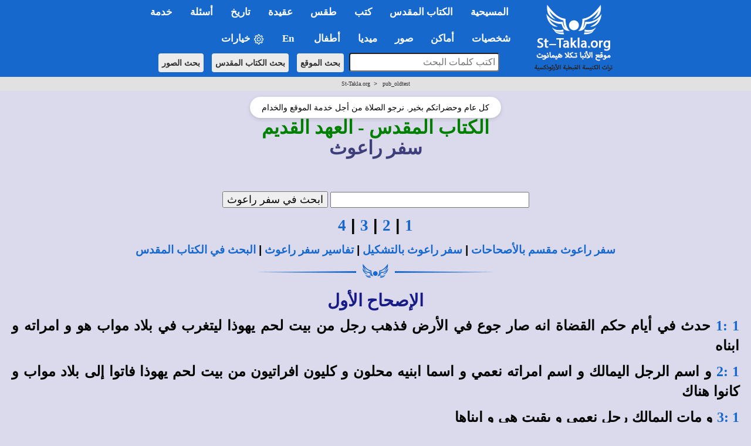

--- FILE ---
content_type: text/html; charset=windows-1256
request_url: https://st-takla.org/pub_oldtest/08_ruth.html
body_size: 24487
content:
<!DOCTYPE html>
<html><head>
<meta property="og:title" name="description" content="راعوث&nbsp;- العهد القديم - الكتاب المقدس باللغة العربية (الأنجيل) - موقع الأنبا تكلا هيمانوت الحبشي القس: الكنيسة القبطية الأرثوذكسية - الإسكندرية ">
<meta http-equiv="Content-Language" content="ar-eg">
<meta http-equiv="Content-Type" content="text/html; charset=windows-1256">



<title>راعوث</title>

<meta id="metaOpenGraphImage" property="og:image" itemprop="image" name="twitter:image" content="https://st-takla.org/Gallery/var/albums/Bible/verses/08/www-st-takla-org--text-book-08.jpg" />

<META name="keywords" content= "يسوع, المسيح, تكلا, هيمانوت, كنيسة, الإنجيل, الأنجيل, الانجيل, إنجيل, أنجيل, انجيل, المقدس, المقجس, الكريم, اللاهوت, آنجيل, الأسفار, القانونية, الثانية, الثاتية, العهد, العهدين, عهد, الآية, الأية, الاية, إيات, آيات, أيات, الأيات, انجيل, عهد, العهد الجديد, العهد القديم, ألعهد, العهد العتيق, كتاب الحياة, تحميل, تحميل الإنجيل, إنزال الإنجيل, الكتب,كتاب, مقدس, جديد, قجيم, قديم, نص, كامل, النص, ألنص, النص الكامل, استمع, تحميل, مسموع, أهل الكتاب, انجيلي">










<!-- fixing reading Arabic titles that are Win-1256 to convert it to utf-8 for Whatsapp share - 18 December 2025. -->














<!-- og headers 2024 -->
<meta content="summary_large_image" name="twitter:card">
<meta property="og:url" content="https://st-takla.org/pub_oldtest/08_ruth.html">
<meta property="og:type" content="website">
<meta property="og:site_name" content="St-Takla.org">
<meta property="fb:app_id" content="677700196384541"/>
<meta property="og:updated_time" content="2026-01-19T00:51:54+02:00" />

<script type="text/javascript" src="/resources/jquery.min.js"></script>

<link rel="stylesheet" type="text/css" href="/resources/2019/bootstrap.min.css" rel="stylesheet">
<script type="text/javascript" src="/resources/2019/bootstrap.min.js"></script>

<!-- the following scripts till before the line of common.css moved here by Mike, Jan 2021, to make them work -->

<!-- font size -->

<script type="text/javascript">
$(document).ready(function() {
    // Cache the body text element by ID for better performance
    var $bodyText = $("#bodytext");

    // Store the original font size in a data attribute on the element itself
    $bodyText.data("orig-size", $bodyText.css("font-size"));

    // Increase font size
    $("#btn-increase3").click(function() {
        changeFontSize(1);
    });

    // Decrease font size
    $("#btn-decrease3").click(function() {
        changeFontSize(-1);
    });

    // Reset to original font size
    $("#btn-orig3").click(function() {
        $bodyText.css("font-size", $bodyText.data("orig-size"));
    });

    // Function to change font size
    function changeFontSize(direction) {
        var currentSize = parseInt($bodyText.css("font-size"), 10); // Get current font size
        var newSize = currentSize + direction; // Adjust font size
        $bodyText.css("font-size", newSize + "px"); // Apply new font size
    }
});
</script>





<!-- font size for large menu -->
<script type="text/javascript">
$(document).ready(function() {
    // Cache the body text element by ID for better performance
    var $bodyText = $("#bodytext");

    // Store the original font size in a data attribute on the element itself
    $bodyText.data("orig-size", $bodyText.css("font-size"));

    // Increase font size
    $("#btn-increase1").click(function() {
        changeFontSize(1);
    });

    // Decrease font size
    $("#btn-decrease1").click(function() {
        changeFontSize(-1);
    });

    // Reset to original font size
    $("#btn-orig1").click(function() {
        $bodyText.css("font-size", $bodyText.data("orig-size"));
    });

    // Function to change font size
    function changeFontSize(direction) {
        var currentSize = parseInt($bodyText.css("font-size"), 10); // Get current font size
        var newSize = currentSize + direction; // Adjust font size
        $bodyText.css("font-size", newSize + "px"); // Apply new font size
    }
});
</script>


<!-- show/hide tables with images -->
  <script type="text/javascript">
    $(window).load(function(){
$(document).ready(function(){
    $("button-hide").click(function(){
        $(".table-responsive").toggle();
    });
});
    });
</script>






<link rel="stylesheet" type="text/css" href="/resources/common.css" />
<script src="/resources/common.js?v=2.3" type="text/javascript"></script>

<link rel="stylesheet" href="/resources/2019/bootstrap-dropdownhover.min.css">
<script src="/resources/2019/bootstrap-dropdownhover.min.js"></script>
<link rel="stylesheet" href="/resources/2019/animate.min.css">

<link href="/resources/2019/common-2-navbar.css" rel="stylesheet">

<script src="/resources/2019/form.js"></script>

<base target="_top">
<meta name="viewport" content="width=device-width, initial-scale=1">
<meta name="theme-color" content="#1668cd">


<!-- background color php cookie -->


<!-- background color css -->
  <style>
  body { background-color: #dbdaec; } /* Here, use the color */
  .color-btn {
    width: 200px; height: 25px;
    display: inline-block;
    cursor: pointer;
    margin: 0; padding: 0;
    border: 1px solid black;
  }
  </style>


<!-- background color js  -->
  <script>
  var setCookie = function (n, val) {
    var exdays = 30;
    var d = new Date();
    d.setTime(d.getTime() + (exdays * 24 * 60 * 60 * 1000));
    var expires = "expires=" + d.toGMTString();
    document.cookie = n + "=" + val + "; " + expires;
  };
  document.onclick = function (e) {
    if (e.target.className == 'color-btn') {
      var favColor = e.target.style.backgroundColor;
      setCookie('color', favColor);
      document.body.style.backgroundColor = favColor;
      console.log(favColor);
    }
  };
  </script>



<!-- 2024 current prayer js  -->
<script>
    function getPrayerLink() {
        const now = new Date();
        const hours = now.getHours();
        let link = "";
        let prayerName = "";

if (hours >= 6 && hours < 9) {
    prayerName = "\u0627\u0644\u0622\u0646: \u0635\u0644\u0627\u0629 \u0628\u0627\u0643\u0631"; // "ط§ظ„ط¢ظ†: طµظ„ط§ط© ط¨ط§ظƒط±"
} else if (hours >= 9 && hours < 12) {
    link = "/Agpeya/Agbeya_03_Terce_.html";
    prayerName = "\u0627\u0644\u0622\u0646: \u0635\u0644\u0627\u0629 \u0627\u0644\u0633\u0627\u0639\u0629 \u0627\u0644\u062b\u0627\u0644\u062b\u0629"; // "ط§ظ„ط¢ظ†: طµظ„ط§ط© ط§ظ„ط³ط§ط¹ط© ط§ظ„ط«ط§ظ„ط«ط©"
} else if (hours >= 12 && hours < 15) {
    link = "/Agpeya/Agbeya_06_Sext_.html";
    prayerName = "\u0627\u0644\u0622\u0646: \u0635\u0644\u0627\u0629 \u0627\u0644\u0633\u0627\u0639\u0629 \u0627\u0644\u0633\u0627\u062f\u0633\u0629"; // "ط§ظ„ط¢ظ†: طµظ„ط§ط© ط§ظ„ط³ط§ط¹ط© ط§ظ„ط³ط§ط¯ط³ط©"
} else if (hours >= 15 && hours < 17) {
    link = "/Agpeya/Agbeya_09_None_.html";
    prayerName = "\u0627\u0644\u0622\u0646: \u0635\u0644\u0627\u0629 \u0627\u0644\u0633\u0627\u0639\u0629 \u0627\u0644\u062a\u0627\u0633\u0639\u0629"; // "ط§ظ„ط¢ظ†: طµظ„ط§ط© ط§ظ„ط³ط§ط¹ط© ط§ظ„طھط§ط³ط¹ط©"
} else if (hours >= 17 && hours < 18) {
    link = "/Agpeya/Agbeya_11_Vespers_.html";
    prayerName = "\u0627\u0644\u0622\u0646: \u0635\u0644\u0627\u0629 \u0627\u0644\u063A\u0631\u0648\u0628"; // "ط§ظ„ط¢ظ†: طµظ„ط§ط© ط§ظ„ط؛ط±ظˆط¨"
} else if (hours >= 18 && hours < 23) {
    link = "/Agpeya/Agbeya_12_Compline_.html";
    prayerName = "\u0627\u0644\u0622\u0646: \u0635\u0644\u0627\u0629 \u0627\u0644\u0646\u0648\u0645"; // "ط§ظ„ط¢ظ†: طµظ„ط§ط© ط§ظ„ظ†ظˆظ…"
} else if (hours >= 23 || hours < 6) {
    link = "/Agpeya/Agbeya_Midnight_.html";
    prayerName = "\u0627\u0644\u0622\u0646: \u0635\u0644\u0627\u0629 \u0646\u0635\u0641 \u0627\u0644\u0644\u064a\u0644"; // "ط§ظ„ط¢ظ†: طµظ„ط§ط© ظ†طµظپ ط§ظ„ظ„ظٹظ„"
}
 else {
                link = "#"; // Default link if no matching time range
                prayerName = "No prayer available at this time";
            }

            // Update all prayer links
            const links = document.querySelectorAll(".prayer-link");
            links.forEach(linkElement => {
                linkElement.href = link;
                linkElement.innerText = prayerName;
            });
        }

        document.addEventListener("DOMContentLoaded", getPrayerLink);

</script>



<!-- breadcrumbs js -->


<!-- float1: to make it rtl for the large one / .container to make the main bar limited  / body {padding-top: 64px!important;} to add padding at top smaller navbar -->
<style>

.float1>li {
float: right!important;
}

.navbar{ font-size:17px!important; width: 100%!important;}
.dropdown-menu{margin-top: -2px; font-size:16px!important;  }
li.dropdown, li.dropdown *{text-align:right; font-weight: bold!important; }

.dropdown-menu>li>a:hover,.dropdown-menu>li>a:focus{background-color:#78B4EC!important;}
.dropdown-menu > li.open > a{background-color:#6A9AC6!important}


.container{width:100%!important;}

.container>.navbar-header, .container-fluid>.navbar-header, .container>.navbar-collapse, .container-fluid>.navbar-collapse {
margin-right: 0px!important;
margin-left: 0px!important;
}

.navbar {
min-height: 0px!important;
margin-bottom: 0px!important;
border-radius: 0px!important;
}

.caret2{
  border-width: 5px;
  border-style: solid;
  border-right: 5px solid transparent;
  border-color: black transparent transparent;
  width: 0;
  height: 0;
  display: inline-block;
}

.caret3{
  border-width: 5px;
  border-style: solid;
  border-right: 5px solid transparent;
  border-color: black transparent transparent;
  width: 0;
  height: 0;
  display: inline-block;
  float: left;
  margin-top: 7px;
}

.divider{
background-color:#8c8b8b !important;
}


@media (max-width: 767px) {
body {padding-top: 64px!important;}
}

h1 * {font-size: 24pt!important; font-weight: bold;}
h2 * {font-size: 22pt!important; font-weight: bold;}
h3 * {font-size: 21pt!important; font-weight: bold;}
h4 * {font-size: 19pt!important; font-weight: bold;}
h5 * {font-size: 16pt!important; font-weight: bold;}
h6 * {font-size: 14pt!important; font-weight: bold;}

</style></head>  
<body>


<!-- for smaller screens -->
<div align="center" class ="visible-xs-block">

    <div class="bs-demo-showcase">
      <nav class="navbar navbar-material-blue navbar-fixed-top" role="navigation">
        <div class="container">

          <div class="navbar-header">
            <button type="button" class="navbar-toggle collapsed" data-toggle="collapse" data-target="#bs-example-navbar-collapse-animations">
              <span class="sr-only">Toggle navigation</span>
              <span class="icon-bar"></span>
              <span class="icon-bar"></span>
              <span class="icon-bar"></span>
            </button>
            <a href="/P-1_.html"><img border="0" src="/resources/2019-test/sts-logo-ar-mobi-2.png" width="242px" align="left"></a>
          </div>

          <div class="collapse navbar-collapse" id="bs-example-navbar-collapse-animations" data-hover="dropdown" data-animations="fadeInDownNew fadeInRightNew fadeInUpNew fadeInLeftNew">
            <ul class="nav navbar-nav navbar-right">

<form method="GET" accept-charset="utf-8" action="/Coptic-Search-St-Takla.org/site_search.php" style="margin-top: 20px;">
    <p dir="rtl" align="center">
    <input type="text" name="q"  style="padding:5px; width:266px;  max-width: 500px;border-radius: 4px;" placeholder="اكتب كلمات البحث" style="font-size: 16px;">
    <input type="hidden" name= "op" value="and" style="font-size: 13px"> <br style="display: block; margin-bottom: 10px;">
    <button type="submit"  class="btn btn-search btn-search-mobile" style="font-size: 14px">بحث الموقع</button> 
    <button type="submit"  class="btn btn-search btn-search-mobile" style="font-size: 14px" formaction="/Bibles/BibleSearch/search.php">بحث الكتاب المقدس</button> 
    <button type="submit"  class="btn btn-search btn-search-mobile" style="font-size: 14px" formaction="/Gallery/search.html?q=">بحث الصور</button>
    </p>
</form>


<li class="dropdown"><a href="#1nav" name="1nav" class="dropdown-toggle" role="button" aria-expanded="false">المسيحية</a>
<ul class="dropdown-menu" role="menu"><br>
<li><a href="/books/fr-tadros-malaty/god/index.html" title="">الله تبارك اسمه</a></li>
<li><a href="/FAQ-Questions-VS-Answers/03-Questions-Related-to-Theology-and-Dogma__Al-Lahoot-Wal-3akeeda/031-La-Ilah-illa-Allah.html" title="">لا إله إلا الله: وحدانية الله في المسيحية</a></li>
<li><a href="/FAQ-Questions-VS-Answers/01-Questions-Related-to-The-Holy-Bible__Al-Ketab-Al-Mokaddas/001-What-is-the-Holy-Bible.html" title="">ما هو الكتاب المقدس وأقسامه؟</a></li>
<li><a href="/FAQ-Questions-VS-Answers/03-Questions-Related-to-Theology-and-Dogma__Al-Lahoot-Wal-3akeeda/046-The-Holy-Quran-and-Christianity.html" title="">فكرة القرآن عن المسيحية</a></li>
</li>
<li class="dropdown"><a href="#" title="">السيد المسيح <span class="caret3"></span></a>
<ul class="dropdown-menu">
<li><a href="/JESUS-index_.html" title="">من هو السيد المسيح</a></li>
<li><a href="/Full-Free-Coptic-Books/His-Holiness-Pope-Shenouda-III-Books-Online/13-Lahout-El-Masi7/Divinity-of-Christ-00-index.html" title="">لاهوت المسيح</a></li>
<li><a href="/Full-Free-Coptic-Books/His-Holiness-Pope-Shenouda-III-Books-Online/12-Tabi3at-Al-Maseeh/Nature-of-Christ_00-index.html" title="">طبيعة المسيح</a></li>
<li><a href="/books/anba-bishoy/christ/index.html" title=""> المسيح مشتهى الأجيال</a></li>
<li><a href="/Full-Free-Coptic-Books/FreeCopticBooks-012-Father-Abdel-Messih-Basiet-Abo-El-Kheir/005-Ana-Rabokom-Fa-E3bodoony/Adore-Me__00-index.html" title="">هل قال المسيح إني أنا ربكم فاعبدوني؟</a></li>
<li><a href="/books/helmy-elkommos/trinity-and-unity/index.html" title="">أسئلة حول التثليث والتوحيد</a></li>
<li><a href="/Full-Free-Coptic-Books/FreeCopticBooks-021-Sts-Church-Sidi-Beshr/002-Hatmeyat-Al-Tagasod-Al-Ilahy/Inevitability-of-the-Incarnation__00-index.html" title="">أسئلة حول التجسد الإلهي</a></li>
<li><a href="/books/helmy-elkommos/cross/index.html" title="">أسئلة حول الصليب</a></li>
<li><a href="/books/anba-bishoy/resurrection-doubts/index.html" title="">الرد على الشكوك الموجهة للقيامة</a></li>
</ul>
</li>
<li class="dropdown"><a href="#" title="">الكنيسة القبطية الأرثوذكسية المصرية <span class="caret3"></span></a>
<ul class="dropdown-menu">
<li><a href="/Saints/Saint-Marc-the-Apostle/St-Mark-the-Evangelist-00-index.html" title="">مارمرقس: المُبَشِّر بالمسيحية في مصر</a></li>
<li><a href="/Coptic-church-1_.html" title="">ملخص تاريخ الكنيسة المصرية القبطية</a></li>
<li><a href="/Coptic-History/000-Coptic-Orthodox-History-00-index_.html" title="">تاريخ الكنسية</a></li>
<li><a href="/FAQ-Questions-VS-Answers/03-Questions-Related-to-Theology-and-Dogma__Al-Lahoot-Wal-3akeeda/037-Coptic-Orthodox-Church.html" title="">ما هي الأرثوذكسية؟ وما الذي يميزها؟</a></li>
<li><a href="/Feastes-&-Special-Events/Coptic-Orthodox-Feasts-Events-Fasting_.html" title="">المواسم والأعياد القبطية</a></li>
<li><a href="/Feastes-&-Special-Events/00-St-Takla.org_Orthodox-Monthly-Coptic-Calendar/00-Al-Natiga-Al-Keptia-Current-Year-index.html" title="">النتيجة القبطية الشهرية</a></li>
<li><a href="/Coptic-Service-Corner/Coptic-Orthodox-Calendar/Coptic-Calendar-01.html" title="">التقويم القبطي لهذا العام</a></li>
</ul>
</li>
<li class="dropdown"><a href="#" title="">المذاهب المسيحية الأخرى <span class="caret3"></span></a>
<ul class="dropdown-menu">
<li><a href="/FAQ-Questions-VS-Answers/03-Questions-Related-to-Theology-and-Dogma__Al-Lahoot-Wal-3akeeda/001-Differences-between-Creeds.html" title="">الفروق بين الأرثوذكسية، الكاثوليكية، البروتستانتية</a></li>
<li><a href="/FAQ-Questions-VS-Answers/03-Questions-Related-to-Theology-and-Dogma__Al-Lahoot-Wal-3akeeda/002-When-did-Church-split.html" title="">متى حدث انفصال المذاهب؟</a></li>
<li class="dropdown"><a href="#" title="">الكاثوليكية <span class="caret3"></span></a>
<ul class="dropdown-menu">
<li><a href="/FAQ-Questions-VS-Answers/03-Questions-Related-to-Theology-and-Dogma__Al-Lahoot-Wal-3akeeda/045-Difference-between-Orthodox-and-Catholic.html" title="">الخلافات العقائدية بين الأرثوذكس والكاثوليك</a></li>
<li><a href="/Full-Free-Coptic-Books/His-Holiness-Pope-Shenouda-III-Books-Online/36-El-Mathar/Reject-Purgatory__00-index.html" title="">لماذا نرفض المطهر؟</a></li>
</ul>
</li>
<li class="dropdown"><a href="#" title="">البروتستانتية الإنجيلية <span class="caret3"></span></a>
<ul class="dropdown-menu">
<li><a href="/FAQ-Questions-VS-Answers/03-Questions-Related-to-Theology-and-Dogma__Al-Lahoot-Wal-3akeeda/072-Disagreement-with-Protestant.html" title="">الخلافات العقائدية بين الأرثوذكس والإنجيليين</a></li>
<li><a href="/Full-Free-Coptic-Books/His-Holiness-Pope-Shenouda-III-Books-Online/31-Lahout-Mokaran-1/Comparative-Theology-00-index.html" title="">الرد على بعض أخطاء البروتستانت</a></li>
</ul>
</li>
<li><a href="/books/pope-sheounda-iii/watchtower/index.html" title="">شهود يهوه</a></li>
<li><a href="/Coptic-Faith-Creed-Dogma/Seventh-day-Adventist-Church-Heresies/Beda3-Al-Advantest-Al-Sabteieen__00-index.html" title="">الأدفنتست السبتيون</a></li>
<li><a href="/FAQ-Questions-VS-Answers/03-Questions-Related-to-Theology-and-Dogma__Al-Lahoot-Wal-3akeeda/039-Ta2efat-El-Khamseeneieen.html" title="">الخمسينيون</a></li>
</ul>
</li>
</ul>
</li>


<hr class="menu-separator-line">
<li class="dropdown"><a href="#2nav" name="2nav" class="dropdown-toggle" role="button" aria-expanded="false">الكتاب&nbsp;المقدس</a>
<ul class="dropdown-menu" role="menu">
<li><a href="/Holy-Bible_.html" title="">الفهرس العام لقسم الكتاب المقدس</a></li>
<li><a href="/Bibles/BibleSearch/search.php?advtab=block" title="">الباحث المتقدم في نص الكتاب المقدس</a></li>
<li class="dropdown"><a href="#" title="">تفسير الكتاب المقدس <span class="caret3"></span></a>
<ul class="dropdown-menu">
<li><a href="/pub_Bible-Interpretations/Tafseer-Al-Keta-Al-Mokadas-index-1-Father-Tadros-Yaacoub-Malaty.html" title="">تفاسير القمص تادرس يعقوب ملطي</a></li>
<li><a href="/pub_Bible-Interpretations/Tafseer-Al-Keta-Al-Mokadas-index-2-Father-Antonios-Fekry.html" title="">تفاسير القمص أنطونيوس فكري</a></li>
<li><a href="/pub_Bible-Interpretations/Tafseer-Al-Keta-Al-Mokadas-index.html" title="">باقي تفاسير الكتاب المقدس</a></li>
</ul>
</li>
<li><a href="/Full-Free-Coptic-Books/FreeCopticBooks-002-Holy-Arabic-Bible-Dictionary/Kamous-Al-Engeel-index.html" title="">قاموس الكتاب المقدس </a></li>
<li><a href="/Coptic-Faith-Creed-Dogma/Science-and-the-Holy-Bible/Bible-n-Science-00-Index.html" title="">الكتاب المقدس والعلم الحديث</a></li>
<li class="dropdown"><a href="#" title="">كتب وأبحاث كتابية <span class="caret3"></span></a>
<ul class="dropdown-menu">
<li><a href="/books/helmy-elkommos/biblical-criticism/index.html" title="">مدارس النقد والتشكيك في العهد القديم والرد عليها</a></li>
<li><a href="/books/helmy-elkommos/biblical-criticism/new-testament/index-new-testament.html" title="">مدارس النقد والتشكيك في العهد الجديد والرد عليها</a></li>
<li><a href="/Full-Free-Coptic-Books/FreeCopticBooks-021-Sts-Church-Sidi-Beshr/001-Al-Ketab-Al-Mokaddas-Hal-Yo3kal-Ta7rifo/Distortion-of-the-Holy-Bible-Is-It-Possible__00-index.html" title="">الكتاب المقدس... هل يُعقل تحريفه؟</a></li>
<li><a href="/books/helmy-elkommos/revelation/index.html" title="">مفهوم الوحي والعصمة في الكتاب المقدس</a></li>
</ul>
</li>
</ul>
</li>


<hr class="menu-separator-line">
<li class="dropdown"><a href="#3nav" name="3nav" class="dropdown-toggle" role="button" aria-expanded="false">كتب</a>
<ul class="dropdown-menu" role="menu">
<li><a href="/Full-Free-Coptic-Books/St-Takla.org_Kotob-Keptya-index-01.html" title="">الفهرس العام لقسم الكتب والمقالات</a></li>
<li><a href="/Full-Free-Coptic-Books/His-Holiness-Pope-Shenouda-III-Books-Online/Pope-Shenoda-Books_.html" title="">كتب البابا شنودة الثالث</a></li>
<li><a href="/Full-Free-Coptic-Books/St-Takla.org_Kotob-Keptya-index-01-a-Bishops.html" title="">كتب الآباء الأساقفة</a></li>
<li><a href="/Full-Free-Coptic-Books/St-Takla.org_Kotob-Keptya-index-01-b-Priests.html" title="">كتب الآباء الكهنة والآباء الرهبان</a></li>
<li><a href="/Full-Free-Coptic-Books/St-Takla.org_Kotob-Keptya-index-01-c-Laymen.html" title="">كتاب الأساتذة الباحثين والعِلمانيين</a></li>
<li><a href="/Full-Free-Coptic-Books/St-Takla.org_Kotob-Keptya-index-01-d-Churches.html" title="">كتب من إصدار كنائس وهيئات</a></li>
<li class="dropdown"><a href="#" title="">الأجبية، وصلوات أخرى <span class="caret3"></span></a>
<ul class="dropdown-menu">
<li><a href="/Agpeya_.html" title="">الأجبية</a></li>
<li><a href="#" class="prayer-link" >Loading...</a></li>
<li><a href="/Prayers-Slawat/Online-Coptic-Prayer-Book-01-Index_.html" title="">صلوات متنوعة</a></li>
</ul>
</li>
</ul>
</li>


<hr class="menu-separator-line">
<li class="dropdown"><a href="#4nav" name="4nav" class="dropdown-toggle" role="button" aria-expanded="false">طقس</a>
<ul class="dropdown-menu" role="menu">
<li><a href="/Coptic-Faith-Creed-Dogma/Coptic-Rite-n-Ritual-Taks-Al-Kanisa/Orthodox-Rites-n-Rituals-000-index.html" title="">الفهرس العام لقسم الطقوس</a></li>
<li><a href="/Full-Free-Coptic-Books/St-Takla.org_Kotob-Keptya-index-02-Church-Books.html" title="">نصوص كتب طقسية</a></li>
<li><a href="/Coptic-Faith-Creed-Dogma/Coptic-Rite-n-Ritual-Taks-Al-Kanisa/Dictionary-of-Coptic-Ritual-Terms/Coptic-Church-Rituals-Lexicon__00-index.html" title="">معجم المصطلحات الطقسية والكلمات الكنسية</a></li>
<li><a href="/Coptic-Faith-Creed-Dogma/Coptic-Rite-n-Ritual-Taks-Al-Kanisa/Orthodox-Rites-n-Rituals-000-index____01-Ritual-Summary.html" title="">ملخص عام لطقوس أهم مواسم وأعياد الكنيسة القبطية</a></li>
</ul>
</li>


<hr class="menu-separator-line">
<li class="dropdown"><a href="#5nav" name="5nav" class="dropdown-toggle" role="button" aria-expanded="false">عقيدة</a>
<ul class="dropdown-menu" role="menu">
<li><a href="/Coptic-Faith-Creed-Dogma/Coptic-Orthodox-Belief-00-index_.html" title="">الفهرس العام لقسم العقيدة واللاهوت</a></li>
<li><a href="/Full-Free-Coptic-Books/FreeCopticBooks-008-Anba-Metropolitan-Bishoy/002-Tabseet-El-Iman/Simplifying-the-Faith__000-index.html" title="">تبسيط الإيمان</a></li>
<li class="dropdown"><a href="#" title="">كتب عقائدية <span class="caret3"></span></a>
<ul class="dropdown-menu">
<li><a href="/Full-Free-Coptic-Books/His-Holiness-Pope-Shenouda-III-Books-Online/33-El-Khalas-Fel-Mafhoum-El-Orsozoksy/Salvation-in-the-Orthodox-Concept-00-index.html" title="">الخلاص في المفهوم الأرثوذكسي</a></li>
<li><a href="/Full-Free-Coptic-Books/His-Holiness-Pope-Shenouda-III-Books-Online/09-Al-Zoga-Al-Wahda-in-Coptic-Church/Monogamy-in-Christianity-00-index.html" title="">شريعة الزوجة الواحدة</a></li>
<li><a href="/Full-Free-Coptic-Books/His-Holiness-Pope-Shenouda-III-Books-Online/13-Lahout-El-Masi7/Divinity-of-Christ-00-index.html" title="">لاهوت المسيح</a></li>
<li><a href="/Full-Free-Coptic-Books/His-Holiness-Pope-Shenouda-III-Books-Online/35-Kanoun-El-Iman/Christian-Faith__00-index.html" title="">قانون الإيمان</a></li>
<li><a href="/FAQ-Questions-VS-Answers/03-Questions-Related-to-Theology-and-Dogma__Al-Lahoot-Wal-3akeeda/037-Coptic-Orthodox-Church.html" title="">عرض عام للتعاليم الأرثوذكسية</a></li>
<li><a href="/books/anba-raphael/church/index.html" title="">العقيدة السليمة في مقابل اللاطائفية</a></li>
<li><a href="/books/anba-raphael/all-may-be-one/index.html" title="">مفهوم الوحدة المسيحية</a></li>
</ul>
</li>
</ul>
</li>


<hr class="menu-separator-line">
<li class="dropdown"><a href="#6nav" name="6nav" class="dropdown-toggle" role="button" aria-expanded="false">تاريخ</a>
<ul class="dropdown-menu" role="menu">
<li><a href="/Coptic-History/000-Coptic-Orthodox-History-00-index_.html" title="">الفهرس العام لقسم التاريخ المسيحي والكنسي</a></li>
<li><a href="/Coptic-church-1_.html" title="">ملخص لتاريخ الكنيسة المصرية القبطية</a></li>
<li><a href="/Coptic-History/001-History-of-Christianity__Al-Tarikh-Al-Masi7i_index.html" title="">مذكرات في تاريخ الكنيسة القبطية</a></li>
<li><a href="/Coptic-History/002-The-Coptic-Orthodox-Councils__Al-Magame3-Al-Mokadasa-index-01.html" title="">ملخص عام المجامع المسكونية</a></li>
</ul>
</li>




<hr class="menu-separator-line">
<li class="dropdown"><a href="#7nav" name="7nav" class="dropdown-toggle" role="button" aria-expanded="false">أسئلة</a>
<ul class="dropdown-menu" role="menu">
<li><a href="/FAQ-Questions-VS-Answers/St-Takla.org_FAQ_00-index_.html" title="">الفهرس العام لقسم الأسئلة والإجابات</a></li>
<li><a href="/FAQ-Questions-VS-Answers/St-Takla.org_FAQ_01-Questions-Related-to-The-Holy-Bible__Al-Ketab-Al-Mokaddas-index_.html" title="">أسئلة وأجوبة عن الكتاب المقدس</a></li>
<li><a href="/FAQ-Questions-VS-Answers/St-Takla.org_FAQ_02-Questions-Related-to-Youth-and-Family__Al-Shabab-Wal-Osra-index_.html" title="">أسئلة وأجوبة عن الشباب والأسرة</a></li>
<li><a href="/FAQ-Questions-VS-Answers/St-Takla.org_FAQ_03-Questions-Related-to-Theology-and-Dogma__Al-Lahoot-Wal-3akeeda-index_.html" title="">أسئلة وأجوبة عن الإيمان والعقيدة</a></li>
<li><a href="/FAQ-Questions-VS-Answers/St-Takla.org_FAQ_04-Questions-Related-to-Spiritual-Issues__Ro7eyat-3amma-index_.html" title="">أسئلة وأجوبة عن روحيات عامة</a></li>
</ul>
</li>



<hr class="menu-separator-line">
<li class="dropdown"><a href="#8nav" name="8nav" class="dropdown-toggle" role="button" aria-expanded="false">خدمة</a>
<ul class="dropdown-menu" role="menu">
<li><a href="/Coptic-Service-Corner/Rokn-El-Khedma-index_.html" title="">الفهرس العام لقسم الخدمة</a></li>
<li><a href="/Coptic-Service-Corner/Serving-Disabled/00-Mental-Retardation-n-Disability-index.html" title="خدمة الإعاقة والمعاقين">خدمة ذوي الاحتياجات الخاصة: أصحاب الهمم</a></li>
<li><a href="/Coptic-Service-Corner/Sunday-School-Syllabus/Manhag-Al-Khedma-00-index.html" title="">مناهج التربية الكنسية</a></li>
<li><a href="/Lyrics-Spiritual-Songs/Spiritual_Songs_Lyrics_000-Index_.html" title="">أرشيف كلمات الترانيم والألحان</a></li>
<li><a href="/Coptic-Service-Corner/Christian-Coptic-Stories/Kesass-index-01_.html" title="">قصص مسيحية</a></li>
<li><a href="/Coptic-Service-Corner/Christian-n-Bible-Quizzes/Christian-Quiz-00-index.html" title="">مسابقات مسيحية</a></li>
<li><a href="/Coptic-Service-Corner/08-Retreat-Houses/Beyout-El-Khelwa-Wal-Mo2tamarat__00-index.html" title="">بيوت خلوة، مؤتمرات، هيئات</a></li>
<li class="dropdown"><a href="#" title="">خدمة الشباب <span class="caret3"></span></a>
<ul class="dropdown-menu">
<li><a href="/books/helmy-elkommos/atheism/index.html" title="">الإلحاد</a></li>
<li><a href="/books/helmy-elkommos/addiction/index.html" title="">الإدمان</a></li>
<li><a href="/FAQ-Questions-VS-Answers/02-Questions-Related-to-Youth-and-Family__Al-Shabab-Wal-Osra/012-I-want-to-commit-suicide.html" title="">الانتحار</a></li>
<li><a href="/Full-Free-Coptic-Books/FreeCopticBooks-009-Bishop-Moussa/002-Al-Shabab-Wa-Hayat-Al-Tahara/Youth-n-Purity-00-index.html" title="">الشباب وحياة الطهارة</a></li>
</ul>
</li>
<li class="dropdown"><a href="#" title="">خدمة الأسرة <span class="caret3"></span></a>
<ul class="dropdown-menu">
<li><a href="/books/fr-salaib-hakim/sanctity-married/index.html" title="">القداسة في المسيحية بين المتزوجين</a></li>
<li><a href="/books/fr-salaib-hakim/engagement/index.html" title="">الاختيار والخطوبة في الإيمان المسيحي</a></li>
</ul>
</li>
<li class="dropdown"><a href="#" title="">خدمة الطفولة والفتيان <span class="caret3"></span></a>
<ul class="dropdown-menu">
<li><a href="/books/anba-bimen/religious-sense/index.html" title="">الشعور الديني في الطفولة والمراهقة</a></li>
<li><a href="/Full-Free-Coptic-Books/His-Holiness-Pope-Shenouda-III-Books-Online/24-Kayfa-No3amel-El-Atfal/How-to-Relate-to-Children__00-index.html" title="">كيف نعامل الأطفال؟</a></li>
<li><a href="/Kids-Corner/Kids-index_.html" title="">ركن الأطفال في الموقع</a></li>
</ul>
</li>
</ul>
</li>



<hr class="menu-separator-line">
<li class="dropdown"><a href="#9nav" name="9nav" class="dropdown-toggle" role="button" aria-expanded="false">شخصيات</a>
<ul class="dropdown-menu" role="menu">
<li><a href="/characters/index.html" title="">الفهرس العام لقسم الشخصيات</a></li>
<li class="dropdown"><a href="#" title="">بابوات الكنيسة القبطية الأرثوذكسية <span class="caret3"></span></a>
<ul class="dropdown-menu">
<li><a href="/Saints/Coptic-Synaxarium-Orthodox-Saints-Biography-00-Coptic-Orthodox-Popes/Coptic-Popes-History_000-index_.html" title="">سير بطاركة الكنيسة القبطية</a></li>
<li><a href="/Saints/popes/118/pope-tawadrous-ii.html" title="">البابا تواضروس الثاني</a></li>
<li><a href="/Saints/Coptic-Synaxarium-Orthodox-Saints-Biography-00-Coptic-Orthodox-Popes/Life-of-Coptic-Pope-117-Pope-Shenouda-III_.html" title="">البابا شنودة الثالث</span></a></li>
<li><a href="/Saints/Coptic-Synaxarium-Orthodox-Saints-Biography-00-Coptic-Orthodox-Popes/Life-of-Coptic-Pope-116-Pope-Cyril-VI_.html" title="">البابا كيرلس السادس</a></li>
</ul>
</li>
<li><a href="/Saints/Coptic-Saint-Hagiography-Kediseen-00-index.html" title="">سير قديسين</a></li>
<li><a href="/Saints/bishops/index.html" title="">الآباء الأساقفة</a></li>
<li><a href="/characters/monk-father/index.html" title="">الآباء الرهبان</a></li>
<li><a href="/characters/priest-pastor-father/index.html" title="">الآباء الكهنة</a></li>
</ul>
</li>


<hr class="menu-separator-line">
<li class="dropdown"><a href="#10nav" name="10nav" class="dropdown-toggle" role="button" aria-expanded="false">أماكن</a>
<ul class="dropdown-menu" role="menu">
<li class="dropdown"><a href="#" title="">روابط مواقع إلكترونية قبطية <span class="caret3"></span></a>
<ul class="dropdown-menu">
<li><a href="/Links/Coptic-links-1_.html" title="">الفهرس العام لقسم المواقع القبطية</a></li>
<li><a href="/Links/Coptic-Links-01_Dioceses-Bishoprics_.html" title="">مواقع إيبارشيات</a></li>
<li><a href="/Links/Coptic-Links-02-Churches_.html" title="">مواقع كنائس</a></li>
</ul>
</li>
<li><a href="/Coptic-History/places/index.html" title="">دليل الكنائس القبطية في مصر</a></li>
<li><a href="/Coptic-History/places/monasteries/index.html" title="">دليل الأديرة القبطية الأرثوذكسية</a></li>
<li><a href="/Coptic-History/organizations/index.html" title="">الهيئات والمنظمات المسيحية</a></li>
</ul>
</li>



<hr class="menu-separator-line">
<li class="dropdown"><a href="#11nav" name="11nav" class="dropdown-toggle" role="button" aria-expanded="false" title="معرض الصور Gallery">صور</a>  
<ul class="dropdown-menu" role="menu">
<li class="dropdown"><a href="#" title="">صور شخصيات <span class="caret3"></span></a>  
<ul class="dropdown-menu">
<li><a href="/Gallery/Jesus-Christ.html" title="">صور السيد المسيح</a></li>
<li><a href="/Gallery/Saint-Mary.html" title="">صور العذراء مريم</a></li>
<li><a href="/Gallery/Angels-and-Archangels.html" title="">صور الملائكة</a></li>
<li><a href="/Gallery/Saints-and-Figures.html" title="">صور قديسين</a></li>
<li><a href="/Gallery/Clergy.html" title="">صور الإكليروس</a></li>
</ul>
</li>
<li><a href="/Gallery/Bible.html" title="">صور الكتاب المقدس</a></li>
<li><a href="/Gallery/Kids/Coloring.html" title="">صور تلوين</a></li>
<li><a href="/Gallery" title="">المزيد من الصور</a></li>
<li><form method="GET"  accept-charset="utf-8" action="/Gallery/search.html?q=">
          <p dir="rtl" style="padding-right: 15px">
          <input type="text" name="q"  placeholder="اكتب كلمات البحث" style="font-size: 13px;height:32px;border-radius:4px;"> <!-- orginal fontsize only -->
          <input type="hidden" name="op" value="and" style="font-size: 13px">
          <button type="submit" class="btn btn-primary btn-search" style="font-size: 14px">بحث في الجاليري</button></p>
      </form></li>
</ul>
</li>


<hr class="menu-separator-line">
<li class="dropdown"><a href="#12nav" name="12nav" class="dropdown-toggle" role="button" aria-expanded="false">ميديا</a>
<ul class="dropdown-menu" role="menu">
<li><a href="/Multimedia/001-Carols-index.html" title="">ترانيم</a></li>
<li><a href="/Multimedia/002-Hymns-index.html" title="">ألحان</a></li>
<li><a href="/Multimedia/003-Masses-index.html" title="">قداسات</a></li>
<li><a href="/Multimedia/004-Sermons-index.html" title="">عظات</a></li>
<li><a href="/Multimedia/005-Praise-index.html" title="">التسبحة</a></li>
<li><a href="/Multimedia/006-Agpeya-index.html" title="">الأجبية المسموعة</a></li>
</ul>
</li>


<hr class="menu-separator-line">


<hr class="menu-separator-line">
<li class="dropdown"><a href="/" class="nav-link" id="navbarDropdown" role="button" aria-haspopup="true" aria-expanded="false" title="النسخة الإنجليزية من الموقع English version of the website">&nbsp;En</a></li>



<hr class="menu-separator-line">
<li class="dropdown" style="margin-bottom: 70px;"><a href="#14nav" name="14nav" class="dropdown-toggle" role="button" aria-expanded="false" title="خيارات تغيير الخلفية وحجم الخط وإخفاء الصور options">خيارات  <img border="0" src="/resources/2019/gear.png" width="20" height ="20"></a>
<ul class="dropdown-menu" role="menu">
<li class="dropdown" dir="rtl"><a href="#" title="">لون الخلفية (يتم حِفظه) <span class="caret3"></span></a>
  <ul class="dropdown-menu">      <li style="text-align: center!important;"><button class="color-btn" style="background-color: #dbdaec"></button></li>
          <li style="text-align: center!important;"><button class="color-btn" style="background-color: #bccbde"></button></li>
          <li style="text-align: center!important;"><button class="color-btn" style="background-color: #c2dde6"></button></li>
          <li style="text-align: center!important;"><button class="color-btn" style="background-color: #C2E5C6"></button></li>
          <li style="text-align: center!important;"><button class="color-btn" style="background-color: #c5d5cb"></button></li>
          <li style="text-align: center!important;"><button class="color-btn" style="background-color: #e3e0cf"></button></li>
          <li style="text-align: center!important;"><button class="color-btn" style="background-color: #e6e9f0"></button></li>
          <li style="text-align: center!important;"><button class="color-btn" style="background-color: #f8e5e5"></button></li>
          <li style="text-align: center!important;"><button class="color-btn" style="background-color: #ffffff"></button></li>
      </ul>
</li>
<li class="dropdown"><a href="#" title="">حجم الخط <span class="caret3"></span></a>
<ul class="dropdown-menu">
<li><a href="#" id="btn-decrease3">خط أصغر</a></li>
<li><a href="#" id="btn-orig3">الحجم الأصلي</a></li>
<li><a href="#" id="btn-increase3">خط أكبر</a></li>
</ul>
</li>
<li><button-hide style="color: white; margin-right: 14px;">إخفاء/إظهار الصور والجداول</button></li>
</ul>
</li>


</ul>
</div>
</div>
</nav>
</div>


<div id="rcorners3" dir="ltr" style="margin-right: -20px!important; margin-left: -20px!important; width: auto!important;"><span class='bc0'><a href='/'>St-Takla.org</a> &nbsp;>&nbsp;&nbsp;</span> <span class='bc1'><a href='/pub_oldtest/'>pub_oldtest</a></span></div>


<!-- Prayer Message Overlay (Mobile) -->
<div id="prayerMessageMob" style="
    margin: 5px auto;
    display: none;
    background: white;
    border-radius: 20px;
    padding: 4px 10px;
    font-size: 13px;
    font-family: Arial, sans-serif;
    box-shadow: 0 1px 3px rgba(0,0,0,0.1);
    width: fit-content;
    text-align: center;
">
  كل عام وحضراتكم بخير. نرجو الصلاة من أجل خدمة الموقع والخدام
</div>

<script>
function setCookieMob(name, value, days) {
  var d = new Date();
  d.setTime(d.getTime() + (days*24*60*60*1000));
  document.cookie = name + "=" + value + ";expires=" + d.toUTCString() + ";path=/";
}
function getCookieMob(name) {
  var cname = name + "=";
  var decoded = decodeURIComponent(document.cookie);
  var ca = decoded.split(';');
  for (var i=0;i<ca.length;i++) {
    var c = ca[i].trim();
    if (c.indexOf(cname) == 0) return c.substring(cname.length,c.length);
  }
  return "";
}

window.addEventListener("load", function() {
  if (!getCookieMob("prayerMessageShownMob")) {
    var msgMob = document.getElementById("prayerMessageMob");
    if (msgMob) {
      msgMob.style.display = "block";
      setTimeout(function(){ msgMob.style.display="none"; }, 10000);
      setCookieMob("prayerMessageShownMob", "yes", 30);
    }
  }
});
</script>


</div>



<!-- main bar -->
<div style="height: 150px; width: 100%; margin-bottom: 50px" class ="visible-md-block visible-lg-block visible-sm-block">
<div style="background-color: #1668cd;  height: 132px; width: 100%; float: right; margin-right: -20px!important; margin-left: -20px!important; position: absolute" class ="visible-md-block visible-lg-block visible-sm-block">

<div align="center" class ="visible-md-block visible-lg-block visible-sm-block">

<table dir="rtl" border="0" cellspacing="0" cellpadding="0" >

<tr>
<td rowspan="2" bgcolor="#1668cd">
<a href="/P-1_.html"><img border="0" src="/resources/2019-test/sts-logo-ar-2.png" align="left"></a>
</td>

<td>


    <div class="bs-demo-showcase">
      <nav class="navbar navbar-material-blue " role="navigation" >
        <div class="container">

          <div class="collapse navbar-collapse" id="bs-example-navbar-collapse-animations" data-hover="dropdown" data-animations="fadeInDownNew fadeInRightNew fadeInUpNew fadeInLeftNew">
            <ul class="nav navbar-nav navbar-right float1">



<li class="dropdown"><a href="#" class="dropdown-toggle" role="button" aria-expanded="false">المسيحية</a>
<ul class="dropdown-menu" role="menu">
<li><a href="/books/fr-tadros-malaty/god/index.html" title="">الله تبارك اسمه</a></li>
<li><a href="/FAQ-Questions-VS-Answers/03-Questions-Related-to-Theology-and-Dogma__Al-Lahoot-Wal-3akeeda/031-La-Ilah-illa-Allah.html" title="">لا إله إلا الله: وحدانية الله في المسيحية</a></li>
<li><a href="/FAQ-Questions-VS-Answers/01-Questions-Related-to-The-Holy-Bible__Al-Ketab-Al-Mokaddas/001-What-is-the-Holy-Bible.html" title="">ما هو الكتاب المقدس وأقسامه؟</a></li>
<li><a href="/FAQ-Questions-VS-Answers/03-Questions-Related-to-Theology-and-Dogma__Al-Lahoot-Wal-3akeeda/046-The-Holy-Quran-and-Christianity.html" title="">فكرة القرآن عن المسيحية</a></li>
<li class="divider"></li>
<li class="dropdown"><a href="#" title="">السيد المسيح <span class="caret2"></span></a>
<ul class="dropdown-menu">
<li><a href="/JESUS-index_.html" title="">من هو السيد المسيح</a></li>
<li><a href="/Full-Free-Coptic-Books/His-Holiness-Pope-Shenouda-III-Books-Online/13-Lahout-El-Masi7/Divinity-of-Christ-00-index.html" title="">لاهوت المسيح</a></li>
<li><a href="/books/helmy-elkommos/divinity-of-christ/index.html" title="">ألوهية المسيح: بحث آخر</a></li>
<li><a href="/Full-Free-Coptic-Books/His-Holiness-Pope-Shenouda-III-Books-Online/12-Tabi3at-Al-Maseeh/Nature-of-Christ_00-index.html" title="">طبيعة المسيح</a></li>
<li><a href="/books/anba-bishoy/christ/index.html" title=""> المسيح مشتهى الأجيال</a></li>
<li><a href="/Full-Free-Coptic-Books/FreeCopticBooks-012-Father-Abdel-Messih-Basiet-Abo-El-Kheir/005-Ana-Rabokom-Fa-E3bodoony/Adore-Me__00-index.html" title="">هل قال المسيح إني أنا ربكم فاعبدوني؟</a></li>
<li><a href="/Full-Free-Coptic-Books/FreeCopticBooks-005-Is-there-a-New-Prophet-After-Jesus/index.html" title="">هل تنبأ الإنجيل عن نبي يأتي بعد المسيح؟</a></li>
<li class="divider"></li>
<li><a href="/books/helmy-elkommos/trinity-and-unity/index.html" title="">أسئلة حول التثليث والتوحيد</a></li>
<li><a href="/Full-Free-Coptic-Books/FreeCopticBooks-021-Sts-Church-Sidi-Beshr/002-Hatmeyat-Al-Tagasod-Al-Ilahy/Inevitability-of-the-Incarnation__00-index.html" title="">أسئلة حول التجسد الإلهي</a></li>
<li><a href="/books/helmy-elkommos/cross/index.html" title="">أسئلة حول الصليب</a></li>
<li><a href="/books/anba-bishoy/resurrection-doubts/index.html" title="">الرد على الشكوك الموجهة للقيامة</a></li>
</ul>
</li>
<li class="dropdown"><a href="#" title="">الكنيسة القبطية الأرثوذكسية المصرية <span class="caret2"></span></a>
<ul class="dropdown-menu">
<li><a href="/Saints/Saint-Marc-the-Apostle/St-Mark-the-Evangelist-00-index.html" title="">مارمرقس: المُبَشِّر بالمسيحية في مصر</a></li>
<li><a href="/Coptic-church-1_.html" title="">ملخص تاريخ الكنيسة المصرية القبطية</a></li>
<li><a href="/Coptic-History/000-Coptic-Orthodox-History-00-index_.html" title="">تاريخ الكنسية</a></li>
<li><a href="/FAQ-Questions-VS-Answers/03-Questions-Related-to-Theology-and-Dogma__Al-Lahoot-Wal-3akeeda/037-Coptic-Orthodox-Church.html" title="">ما هي الأرثوذكسية؟ وما الذي يميزها؟</a></li>
<li><a href="/Feastes-&-Special-Events/Coptic-Orthodox-Feasts-Events-Fasting_.html" title="">المواسم والأعياد القبطية</a></li>
<li><a href="/Feastes-&-Special-Events/00-St-Takla.org_Orthodox-Monthly-Coptic-Calendar/00-Al-Natiga-Al-Keptia-Current-Year-index.html" title="">النتيجة القبطية الشهرية</a></li>
<li><a href="/Coptic-Service-Corner/Coptic-Orthodox-Calendar/Coptic-Calendar-01.html" title="">التقويم القبطي لهذا العام</a></li>
<li><a href="/Coptic-Faith-Creed-Dogma/Coptic-Orthodox-Belief-00-index_.html" title="">إيمان الكنيسة القبطية والعقيدة</a></li>
<li><a href="/Coptic-Faith-Creed-Dogma/Coptic-Rite-n-Ritual-Taks-Al-Kanisa/Orthodox-Rites-n-Rituals-000-index.html" title="">طقوس الكنيسة القبطية </a></li>
<li><a href="/Saints/Coptic-Synaxarium-Orthodox-Saints-Biography-00-Coptic-Orthodox-Popes/Coptic-Popes-History_000-index_.html" title="">تاريخ البابوات</a></li>
<li><a href="/Coptic-History/places/index.html" title="">دليل الكنائس القبطية في مصر</a></li>
<li class="dropdown"><a href="#" title="">الرهبنة والبتولية <span class="caret2"></span></a>
<ul class="dropdown-menu">
<li><a href="/books/anba-bishoy/monasticism/index.html" title="">كيف بدأت الرهبنة في المسيحية</a></li>
<li><a href="/Full-Free-Coptic-Books/FreeCopticBooks-006-His-Grace-Bishop-Makarios/005-Lematha-Yokbel-Shabab-3ala-El-Rahbana/Coptic-Youth-Monasticism-00-index.html" title="">لماذا يقبل شباب الأقباط على الرهبنة؟</a></li>
<li><a href="/books/fr-salaib-hakim/sanctity-chaste/index.html" title="">القداسة في المسيحية بين المتبتلين</a></li>
</ul>
</li>
</ul>
</li>
<li class="dropdown"><a href="#" title="">المذاهب المسيحية الأخرى <span class="caret2"></span></a>
<ul class="dropdown-menu">
<li><a href="/FAQ-Questions-VS-Answers/03-Questions-Related-to-Theology-and-Dogma__Al-Lahoot-Wal-3akeeda/001-Differences-between-Creeds.html" title="">الفروق بين الأرثوذكسية، الكاثوليكية، البروتستانتية</a></li>
<li><a href="/FAQ-Questions-VS-Answers/03-Questions-Related-to-Theology-and-Dogma__Al-Lahoot-Wal-3akeeda/002-When-did-Church-split.html" title="">متى حدث انفصال المذاهب؟</a></li>
<li><a href="/books/anba-raphael/vanity-of-heretics/index.html" title="">حل تعاظم أهل البدع</a></li>
<li><a href="/books/anba-raphael/church/index.html" title="">بدعة اللاطائفية</a></li>
<li><a href="/books/anba-raphael/apostolic-succession/index.html" title="">الخلافة الرسولية في الفكر الأرثوذكسي</a></li>
<li class="divider"></li>
<li class="dropdown"><a href="#" title="">الكاثوليكية <span class="caret2"></span></a>
<ul class="dropdown-menu">
<li><a href="/FAQ-Questions-VS-Answers/03-Questions-Related-to-Theology-and-Dogma__Al-Lahoot-Wal-3akeeda/045-Difference-between-Orthodox-and-Catholic.html" title="">الخلافات العقائدية بين الأرثوذكس والكاثوليك</a></li>
<li><a href="/Full-Free-Coptic-Books/His-Holiness-Pope-Shenouda-III-Books-Online/36-El-Mathar/Reject-Purgatory__00-index.html" title="">لماذا نرفض المطهر؟</a></li>
</ul>
</li>
<li class="dropdown"><a href="#" title="">البروتستانتية الإنجيلية <span class="caret2"></span></a>
<ul class="dropdown-menu">
<li><a href="/FAQ-Questions-VS-Answers/03-Questions-Related-to-Theology-and-Dogma__Al-Lahoot-Wal-3akeeda/072-Disagreement-with-Protestant.html" title="">الخلافات العقائدية بين الأرثوذكس والإنجيليين</a></li>
<li><a href="/Full-Free-Coptic-Books/His-Holiness-Pope-Shenouda-III-Books-Online/31-Lahout-Mokaran-1/Comparative-Theology-00-index.html" title="">الرد على بعض أخطاء البروتستانت</a></li>
</ul>
</li>
<li><a href="/books/pope-sheounda-iii/watchtower/index.html" title="">شهود يهوه</a></li>
<li><a href="/Coptic-Faith-Creed-Dogma/Seventh-day-Adventist-Church-Heresies/Beda3-Al-Advantest-Al-Sabteieen__00-index.html" title="">الأدفنتست السبتيون</a></li>
<li><a href="/FAQ-Questions-VS-Answers/03-Questions-Related-to-Theology-and-Dogma__Al-Lahoot-Wal-3akeeda/039-Ta2efat-El-Khamseeneieen.html" title="">الخمسينيون</a></li>
</ul>
</li>
</ul>
</li>


<li class="dropdown"><a href="#" class="dropdown-toggle" role="button" aria-expanded="false">الكتاب&nbsp;المقدس</a>
<ul class="dropdown-menu" role="menu">
<li><a href="/Holy-Bible_.html" title="">الفهرس العام لقسم الكتاب المقدس</a></li>
<li><a href="/Bibles/BibleSearch/indexes/ot-chapters.html" title="">العهد القديم: أصحاح في الصفحة</a></li>
<li><a href="/Bibles/BibleSearch/indexes/ot-full.html" title="">العهد القديم: السفر في صفحة</a></li>
<li><a href="/Bibles/BibleSearch/indexes/nt-chapters.html" title="">العهد الجديد: أصحاح في الصفحة</a></li>
<li><a href="/Bibles/BibleSearch/indexes/nt-full.html" title="">العهد الجديد: السفر في صفحة</a></li>
<li class="divider"></li>
<li><a href="/Bibles/BibleSearch/search.php" title="">البحث في نص الكتاب المقدس</a></li>
<li><a href="/Bibles/BibleSearch/search.php?advtab=block" title="">الباحث المتقدم في نص الكتاب المقدس</a></li>
<li class="divider"></li>
<li class="dropdown"><a href="#" title="">تفسير الكتاب المقدس <span class="caret2"></span></a>
<ul class="dropdown-menu">
<li><a href="/pub_Bible-Interpretations/Tafseer-Al-Keta-Al-Mokadas-index-1-Father-Tadros-Yaacoub-Malaty.html" title="">تفاسير القمص تادرس يعقوب ملطي</a></li>
<li><a href="/pub_Bible-Interpretations/Tafseer-Al-Keta-Al-Mokadas-index-2-Father-Antonios-Fekry.html" title="">تفاسير القمص أنطونيوس فكري</a></li>
<li><a href="/pub_Bible-Interpretations/Tafseer-Al-Keta-Al-Mokadas-index-0-By-Author.html" title="">تقسيم التفاسير حسب المؤلف</a></li>
<li><a href="/pub_Bible-Interpretations/Tafaseer-index/Arabic-Bible-Commentary-00-index.html" title="">تقسيم التفاسير بمجموعة الأسفار</a></li>
<li><a href="/pub_Bible-Interpretations/Introductions-Elkalima-Arabic-Bible-Fr-A-F/Explaining-Holy-Bible-00-index-Father-AntoniousFahmy.html" title="">مقدمات في أسفار الكتاب المقدس</a></li>
<li><a href="/pub_Bible-Interpretations/Tafseer-Al-Keta-Al-Mokadas-index.html" title="">باقي تفاسير الكتاب المقدس</a></li>
</ul>
</li>
<li><a href="/Full-Free-Coptic-Books/FreeCopticBooks-002-Holy-Arabic-Bible-Dictionary/Kamous-Al-Engeel-index.html" title="">قاموس الكتاب المقدس </a></li>
<li><a href="/FAQ-Questions-VS-Answers/St-Takla.org_FAQ_01-Questions-Related-to-The-Holy-Bible__Al-Ketab-Al-Mokaddas-index_.html" title="">سؤال وجواب عن الإنجيل</a></li>
<li><a href="/Coptic-Faith-Creed-Dogma/Science-and-the-Holy-Bible/Bible-n-Science-00-Index.html" title="">الكتاب المقدس والعلم الحديث</a></li>
<li class="dropdown"><a href="#" title="">كتب وأبحاث كتابية <span class="caret2"></span></a>
<ul class="dropdown-menu">
<li><a href="/books/helmy-elkommos/biblical-criticism/index.html" title="">مدارس النقد والتشكيك في العهد القديم والرد عليها</a></li>
<li><a href="/books/helmy-elkommos/biblical-criticism/new-testament/index-new-testament.html" title="">مدارس النقد والتشكيك في العهد الجديد والرد عليها</a></li>
<li><a href="/FAQ-Questions-VS-Answers/01-Questions-Related-to-The-Holy-Bible__Al-Ketab-Al-Mokaddas/004-Distortion-of-the-Holy-Bible.html" title="">الرد على دعوى تحريف الكتاب المقدس</a></li>
<li><a href="/FAQ-Questions-VS-Answers/01-Questions-Related-to-The-Holy-Bible__Al-Ketab-Al-Mokaddas/041-Righteous-Bible.html" title="">سلامة الإنجيل من التحريف</a></li>
<li><a href="/books/anba-raphael/credibility-of-revelation/index.html" title="">مصداقية الوحي في العهد القديم</a></li>
<li><a href="/Full-Free-Coptic-Books/FreeCopticBooks-021-Sts-Church-Sidi-Beshr/001-Al-Ketab-Al-Mokaddas-Hal-Yo3kal-Ta7rifo/Distortion-of-the-Holy-Bible-Is-It-Possible__00-index.html" title="">الكتاب المقدس... هل يُعقل تحريفه؟</a></li>
<li><a href="/books/helmy-elkommos/ot-god/index.html" title="">هل إله العهد القديم إله قاس؟</a></li>
<li><a href="/books/helmy-elkommos/bible-gospel/index.html" title="">أسئلة حول صحة الكتاب المقدس</a></li>
<li><a href="/books/helmy-elkommos/revelation/index.html" title="">مفهوم الوحي والعصمة في الكتاب المقدس</a></li>
</ul>
</li>
<li class="divider"></li>
<li><a href="/Coptic-Bible-Maps/Holy-Bible-Map-index-01-Old-Testament.html" title="">خرائط العهد القديم</a></li>
<li><a href="/Coptic-Bible-Maps/Holy-Bible-Map-index-02-New-Testament.html" title="">خرائط العهد الجديد</a></li>
<li><a href="/Gallery/Bible/Maps.html" title="">صور خرائط متنوعة من الكتاب المقدس</a></li>
<li class="divider"></li>
<li><a href="/Coptic-Service-Corner/Memorize-Bible-Verses/1-Aiat-Engil-by-Letter/Bible-Verses-by-Letter_00-Index.html" title="">آيات بالحروف الأبجدية</a></li>
<li><a href="/Coptic-Service-Corner/Memorize-Bible-Verses/2-Ayat-Engeel-by-Subject/Bible-Verses-About_000-Index.html" title="">آيات مقسمة بالموضوع</a></li>
<li class="divider"></li>
<li><a href="/Gallery/Bible.html" title="">صور من الكتاب المقدس</a></li>
<li><a href="/Gallery/Bible/verses.html" title="">صور نصوص آيات وأصحاحات الإنجيل</a></li>
</ul>
</li>


<li class="dropdown"><a href="#" class="dropdown-toggle" role="button" aria-expanded="false">كتب</a>
<ul class="dropdown-menu" role="menu">
<li><a href="/Holy-Bible_.html" title="">كتاب الله</a></li>
<li><a href="/Full-Free-Coptic-Books/St-Takla.org_Kotob-Keptya-index-01.html" title="">الفهرس العام لقسم الكتب والمقالات</a></li>
<li><a href="/Full-Free-Coptic-Books/His-Holiness-Pope-Shenouda-III-Books-Online/Pope-Shenoda-Books_.html" title="">كتب البابا شنودة الثالث</a></li>
<li><a href="/Full-Free-Coptic-Books/St-Takla.org_Kotob-Keptya-index-01-a-Bishops.html" title="">كتب الآباء الأساقفة</a></li>
<li><a href="/Full-Free-Coptic-Books/St-Takla.org_Kotob-Keptya-index-01-b-Priests.html" title="">كتب الآباء الكهنة والآباء الرهبان</a></li>
<li><a href="/Full-Free-Coptic-Books/St-Takla.org_Kotob-Keptya-index-01-c-Laymen.html" title="">كتاب الأساتذة الباحثين والعِلمانيين</a></li>
<li><a href="/Full-Free-Coptic-Books/St-Takla.org_Kotob-Keptya-index-01-d-Churches.html" title="">كتب من إصدار كنائس وهيئات</a></li>
<li><a href="/articles/index.html" title="">مقالات مسيحية</a></li>
<li><a href="/Full-Free-Coptic-Books/St-Takla.org_Kotob-Keptya-index-02-Church-Books.html" title="">كتب الكنيسة الطقسية والرسمية</a></li>
<li><a href="/pub_Bible-Interpretations/Tafseer-Al-Keta-Al-Mokadas-index.html" title="">كتب تفاسير كتابية</a></li>
<li><a href="/Full-Free-Coptic-Books/00-English-Christian-Books/Christian-Coptic-Library-00-index.html" title="">كتب قبطية باللغة الإنجليزية</a></li>
<li class="dropdown"><a href="#" title="">الأجبية، وصلوات أخرى <span class="caret2"></span></a>
<ul class="dropdown-menu">
<li><a href="/Agpeya_.html" title="">الأجبية</a></li>
<li><a href="#" class="prayer-link" >Loading...</a></li>
<li><a href="/Prayers-Slawat/Online-Coptic-Prayer-Book-01-Index_.html" title="">صلوات متنوعة</a></li>
</ul>
</li>
</ul>
</li>


<li class="dropdown"><a href="#" class="dropdown-toggle" role="button" aria-expanded="false">طقس</a>
<ul class="dropdown-menu" role="menu">
<li><a href="/Coptic-Faith-Creed-Dogma/Coptic-Rite-n-Ritual-Taks-Al-Kanisa/Orthodox-Rites-n-Rituals-000-index.html" title="">الفهرس العام لقسم الطقوس</a></li>
<li><a href="/Full-Free-Coptic-Books/St-Takla.org_Kotob-Keptya-index-02-Church-Books.html" title="">نصوص كتب طقسية</a></li>
<li><a href="/Coptic-Faith-Creed-Dogma/Coptic-Rite-n-Ritual-Taks-Al-Kanisa/Dictionary-of-Coptic-Ritual-Terms/Coptic-Church-Rituals-Lexicon__00-index.html" title="">معجم المصطلحات الطقسية والكلمات الكنسية</a></li>
<li><a href="/Coptic-Faith-Creed-Dogma/Coptic-Rite-n-Ritual-Taks-Al-Kanisa/Orthodox-Rites-n-Rituals-000-index____01-Ritual-Summary.html" title="">ملخص عام لطقوس أهم مواسم وأعياد الكنيسة القبطية</a></li>
<li class="divider"></li>
<li><a href="/Coptic-Faith-Creed-Dogma/Coptic-Rite-n-Ritual-Taks-Al-Kanisa/Orthodox-Rites-n-Rituals-000-index____02-Introduction-to-Coptic-Ritual-Theology.html" title="">محاضرات في علم اللاهوت الطقسي</a></li>
<li><a href="/Coptic-Faith-Creed-Dogma/Coptic-Rite-n-Ritual-Taks-Al-Kanisa/Orthodox-Rites-n-Rituals-000-index____03-Coptic-Rituals-Theology.html" title="">مقدمة في علم اللاهوت الطقسي القبطي</a></li>
<li class="divider"></li>
<li><a href="/Coptic-Faith-Creed-Dogma/Coptic-Rite-n-Ritual-Taks-Al-Kanisa/Orthodox-Rites-n-Rituals-000-index____04-Holy-Coptic-Liturgy-Rites.html" title="">طقس القداس الإلهي</a></li>
<li><a href="/Coptic-Faith-Creed-Dogma/Coptic-Rite-n-Ritual-Taks-Al-Kanisa/Orthodox-Rites-n-Rituals-000-index____05-Liturgies-of-MyCopticChurch.html" title="">بحث آخر حول طقوس سر الإفخارستيا</a></li>
<li class="divider"></li>
<li><a href="/Coptic-Faith-Creed-Dogma/Coptic-Rite-n-Ritual-Taks-Al-Kanisa/Orthodox-Rites-n-Rituals-000-index____06-The-Seven-Holy-Sacraments.html" title="">طقوس أسرار الكنسية السبعة</a></li>
<li><a href="/Coptic-Faith-Creed-Dogma/Coptic-Rite-n-Ritual-Taks-Al-Kanisa/Orthodox-Rites-n-Rituals-000-index____07-Coptic-Sacraments.html" title="">بحث ثان في طقس أسرار الكنسية</a></li>
<li><a href="/Coptic-Faith-Creed-Dogma/Coptic-Rite-n-Ritual-Taks-Al-Kanisa/13-HolySacraments__Fr-Antonios-Fekry/Holy-Sacraments__00-index.html" title="">الأسرار السبعة</a></li>
<li class="divider"></li>
<li><a href="/Coptic-Faith-Creed-Dogma/Coptic-Rite-n-Ritual-Taks-Al-Kanisa/Orthodox-Rites-n-Rituals-000-index____08-Jesus-Mastery-Feast.html" title="">الأعياد السيدية الكبرى والصغرى</a></li>
<li><a href="/Coptic-Faith-Creed-Dogma/Coptic-Rite-n-Ritual-Taks-Al-Kanisa/Orthodox-Rites-n-Rituals-000-index____09-Coptic-Feasts-Mastery.html" title="">الأعياد في الكتاب المقدس والأعياد المسيحية</a></li>
<li><a href="/Coptic-Faith-Creed-Dogma/Coptic-Rite-n-Ritual-Taks-Al-Kanisa/Orthodox-Rites-n-Rituals-000-index____10-Coptic-Liturgical-Calendar.html" title="">علم التقويم وحساب الأبقطي</a></li>
<li class="divider"></li>
<li><a href="/Coptic-Faith-Creed-Dogma/Coptic-Rite-n-Ritual-Taks-Al-Kanisa/11-Tasbeha-intro-B-Biniamein/Midnight-Praise-00-index.html" title="">طقس التسبحة</a></li>
</ul>
</li>


<li class="dropdown"><a href="#" class="dropdown-toggle" role="button" aria-expanded="false">عقيدة</a>
<ul class="dropdown-menu" role="menu">
<li><a href="/Coptic-Faith-Creed-Dogma/Coptic-Orthodox-Belief-00-index_.html" title="">الفهرس العام لقسم العقيدة واللاهوت</a></li>
<li><a href="/FAQ-Questions-VS-Answers/St-Takla.org_FAQ_03-Questions-Related-to-Theology-and-Dogma__Al-Lahoot-Wal-3akeeda-index_.html" title="">أسئلة وأجوبة في العقيدة المسيحية</a></li>
<li><a href="/Full-Free-Coptic-Books/FreeCopticBooks-008-Anba-Metropolitan-Bishoy/002-Tabseet-El-Iman/Simplifying-the-Faith__000-index.html" title="">تبسيط الإيمان</a></li>
<li class="dropdown"><a href="#" title="">كتب عقائدية <span class="caret2"></span></a>
<ul class="dropdown-menu">
<li><a href="/Full-Free-Coptic-Books/His-Holiness-Pope-Shenouda-III-Books-Online/33-El-Khalas-Fel-Mafhoum-El-Orsozoksy/Salvation-in-the-Orthodox-Concept-00-index.html" title="">الخلاص في المفهوم الأرثوذكسي</a></li>
<li><a href="/Full-Free-Coptic-Books/His-Holiness-Pope-Shenouda-III-Books-Online/34-Bed3et-El-Khalas-Fi-Lahza/The-Heresy-of-Salvation-in-a-Moment__00-index.html" title="">بدعة الخلاص في لحظة</a></li>
<li><a href="/Full-Free-Coptic-Books/His-Holiness-Pope-Shenouda-III-Books-Online/09-Al-Zoga-Al-Wahda-in-Coptic-Church/Monogamy-in-Christianity-00-index.html" title="">شريعة الزوجة الواحدة</a></li>
<li><a href="/Full-Free-Coptic-Books/His-Holiness-Pope-Shenouda-III-Books-Online/12-Tabi3at-Al-Maseeh/Nature-of-Christ_00-index.html" title="">طبيعة المسيح</a></li>
<li><a href="/Full-Free-Coptic-Books/His-Holiness-Pope-Shenouda-III-Books-Online/13-Lahout-El-Masi7/Divinity-of-Christ-00-index.html" title="">لاهوت المسيح</a></li>
<li><a href="/Full-Free-Coptic-Books/His-Holiness-Pope-Shenouda-III-Books-Online/35-Kanoun-El-Iman/Christian-Faith__00-index.html" title="">قانون الإيمان</a></li>
<li><a href="/Full-Free-Coptic-Books/FreeCopticBooks-021-Sts-Church-Sidi-Beshr/002-Hatmeyat-Al-Tagasod-Al-Ilahy/Inevitability-of-the-Incarnation__00-index.html" title="">حتمية التجسد الإلهي</a></li>
<li><a href="/FAQ-Questions-VS-Answers/03-Questions-Related-to-Theology-and-Dogma__Al-Lahoot-Wal-3akeeda/037-Coptic-Orthodox-Church.html" title="">عرض عام للتعاليم الأرثوذكسية</a></li>
<li><a href="/books/anba-raphael/church/index.html" title="">العقيدة السليمة في مقابل اللاطائفية</a></li>
<li><a href="/books/anba-raphael/all-may-be-one/index.html" title="">مفهوم الوحدة المسيحية</a></li>
</ul>
</li>
</ul>
</li>



<li class="dropdown"><a href="#" class="dropdown-toggle" role="button" aria-expanded="false">تاريخ</a>
<ul class="dropdown-menu" role="menu">
<li><a href="/Coptic-History/000-Coptic-Orthodox-History-00-index_.html" title="">الفهرس العام لقسم التاريخ المسيحي والكنسي</a></li>
<li><a href="/Coptic-church-1_.html" title="">ملخص لتاريخ الكنيسة المصرية القبطية</a></li>
<li><a href="/Coptic-History/001-History-of-Christianity__Al-Tarikh-Al-Masi7i_index.html" title="">مذكرات في تاريخ الكنيسة القبطية</a></li>
<li><a href="/Coptic-History/002-The-Coptic-Orthodox-Councils__Al-Magame3-Al-Mokadasa-index-01.html" title="">ملخص عام المجامع المسكونية</a></li>
<li><a href="/Coptic-History/002-The-Coptic-Orthodox-Councils__Al-Magame3-Al-Mokadasa-index-02.html" title="">المجامع المسكونية المسيحية</a></li>
<li><a href="/Coptic-History/003-Copts-During-the-Arabic-Islamic-Conquest-of-Egypt_index.html" title="">أحوال مصر قبل وأثناء وبعد دخول العرب</a></li>
<li><a href="/Coptic-History/004-CopticOrthodoxChurch-Second-Ten-Centuries_index.html" title="">تاريخ الكنيسة في القرون 10-19</a></li>
<li><a href="/Coptic-History/005-History-of-The-Western-Churches.html" title="">تاريخ الكنيسة الغربية</a></li>
<li><a href="/Saints/Coptic-Synaxarium-Orthodox-Saints-Biography-00-Coptic-Orthodox-Popes/Coptic-Popes-History_000-index_.html" title="">تاريخ البطاركة</a></li>
</ul>
</li>



<li class="dropdown"><a href="#" class="dropdown-toggle" role="button" aria-expanded="false">أسئلة</a>
<ul class="dropdown-menu" role="menu">
<li><a href="/FAQ-Questions-VS-Answers/St-Takla.org_FAQ_00-index_.html" title="">الفهرس العام لقسم الأسئلة والإجابات</a></li>
<li><a href="/FAQ-Questions-VS-Answers/St-Takla.org_FAQ_01-Questions-Related-to-The-Holy-Bible__Al-Ketab-Al-Mokaddas-index_.html" title="">أسئلة وأجوبة عن الكتاب المقدس</a></li>
<li><a href="/FAQ-Questions-VS-Answers/St-Takla.org_FAQ_02-Questions-Related-to-Youth-and-Family__Al-Shabab-Wal-Osra-index_.html" title="">أسئلة وأجوبة عن الشباب والأسرة</a></li>
<li><a href="/FAQ-Questions-VS-Answers/St-Takla.org_FAQ_03-Questions-Related-to-Theology-and-Dogma__Al-Lahoot-Wal-3akeeda-index_.html" title="">أسئلة وأجوبة عن الإيمان والعقيدة</a></li>
<li><a href="/FAQ-Questions-VS-Answers/St-Takla.org_FAQ_04-Questions-Related-to-Spiritual-Issues__Ro7eyat-3amma-index_.html" title="">أسئلة وأجوبة عن روحيات عامة</a></li>
<li><a href="/FAQ-Questions-VS-Answers/St-Takla.org_FAQ_05-Questions-Related-to-St-Takla.org-Website_Al-Mawke3-index_.html" title="">أسئلة وأجوبة عن خاصة بالموقع</a></li>
<li class="divider"></li>
<li class="dropdown"><a href="#" title="">كتب بطريقة س. و ج. <span class="caret2"></span></a>
<ul class="dropdown-menu">
<li><a href="/books/fr-salaib-hakim/question-answer/index.html" title="">سؤال وجواب</a></li>
<li><a href="/books/shepherd-voice/index-questions-answers.html" title="">سلسلة سؤال وجواب: 4 أجزاء للفتيان</a></li>
<li><a href="/books/helmy-elkommos/biblical-criticism/index.html" title="">مدارس النقد والتشكيك والرد عليها</a></li>
</ul>
</li>
</ul>
</li>


<li class="dropdown"><a href="#" class="dropdown-toggle" role="button" aria-expanded="false">خدمة</a>
<ul class="dropdown-menu" role="menu">
<li><a href="/Coptic-Service-Corner/Rokn-El-Khedma-index_.html" title="">الفهرس العام لقسم الخدمة</a></li>
<li><a href="/Coptic-Service-Corner/Serving-Disabled/00-Mental-Retardation-n-Disability-index.html" title="خدمة الإعاقة والمعاقين">خدمة ذوي الاحتياجات الخاصة: أصحاب الهمم</a></li>
<li><a href="/Coptic-Service-Corner/Sunday-School-Syllabus/Manhag-Al-Khedma-00-index.html" title="">مناهج التربية الكنسية</a></li>
<li class="dropdown"><a href="#" title="">أرشيف كلمات الترانيم والألحان <span class="caret2"></span></a>
<ul class="dropdown-menu">
<li><a href="/Lyrics-Spiritual-Songs/Spiritual_Songs_Lyrics_000-Index_.html" title="">مكتبة الترانيم المكتوبة</a></li>
<li><a href="/lyrics/ar/songs/subject/index.html" title="">كلمات ترانيم بالموضوع</a></li>
<li><a href="/Lyrics-Spiritual-Songs/Orthodox-Coptic-Lyrics-Praise-Glory-index-01.html" title="">كل المدائح المكتوبة</a></li>
<li><a href="/Lyrics-Spiritual-Songs/Spiritual_Songs_Lyrics_000-Index.html" title="">كلمات ترانيم قبطية باللغة الانجليزية </a></li>
<li><a href="/Full-Free-Coptic-Books/St-Takla.org_Kotob-Keptya-index-02-Church-Books.html" title="">نصوص كتب طقسية</a></li>
</ul>
</li>
<li><a href="/Coptic-Service-Corner/Christian-Coptic-Stories/Kesass-index-01_.html" title="">قصص مسيحية</a></li>
<li><a href="/Coptic-Service-Corner/Christian-n-Bible-Quizzes/Christian-Quiz-00-index.html" title="">مسابقات مسيحية</a></li>
<li><a href="/Coptic-Service-Corner/08-Retreat-Houses/Beyout-El-Khelwa-Wal-Mo2tamarat__00-index.html" title="">بيوت خلوة، مؤتمرات، هيئات</a></li>
<li><a href="/Full-Free-Coptic-Books/FreeCopticBooks-014-Various-Authors/006-3elm-El-Lahoot-El-Ra3awy/Pastoral-Theology-00-index.html" title="">مذكرات في اللاهوت الرعوي</a></li>
<li class="divider"></li>
<li class="dropdown"><a href="#" title="">خدمة الشباب <span class="caret2"></span></a>
<ul class="dropdown-menu">
<li><a href="/books/helmy-elkommos/atheism/index.html" title="">الإلحاد</a></li>
<li><a href="/books/helmy-elkommos/addiction/index.html" title="">الإدمان</a></li>
<li><a href="/FAQ-Questions-VS-Answers/02-Questions-Related-to-Youth-and-Family__Al-Shabab-Wal-Osra/012-I-want-to-commit-suicide.html" title="">الانتحار</a></li>
<li><a href="/Full-Free-Coptic-Books/FreeCopticBooks-009-Bishop-Moussa/002-Al-Shabab-Wa-Hayat-Al-Tahara/Youth-n-Purity-00-index.html" title="">الشباب وحياة الطهارة</a></li>
<li><a href="/FAQ-Questions-VS-Answers/St-Takla.org_FAQ_02-Questions-Related-to-Youth-and-Family__Al-Shabab-Wal-Osra-index_.html" title="">أسئلة وأجوبة عن الشباب والأسرة</a></li>
</ul>
</li>
<li class="dropdown"><a href="#" title="">خدمة الأسرة <span class="caret2"></span></a>
<ul class="dropdown-menu">
<li><a href="/books/fr-salaib-hakim/sanctity-married/index.html" title="">القداسة في المسيحية بين المتزوجين</a></li>
<li><a href="/books/fr-salaib-hakim/engagement/index.html" title="">الاختيار والخطوبة في الإيمان المسيحي</a></li>
<li><a href="/Full-Free-Coptic-Books/FreeCopticBooks-011-Late-Bishop-Bemen/001-Al-Gens-Mokadasan/Sacred-Sex__00-index.html" title="">الجنس مقدسًا</a></li>
<li><a href="/books/fr-salaib-hakim/marriage-faith/index.html" title="">الزواج والإيمان</a></li>
</ul>
</li>
<li class="dropdown"><a href="#" title="">خدمة الطفولة والفتيان <span class="caret2"></span></a>
<ul class="dropdown-menu">
<li><a href="/books/anba-bimen/religious-sense/index.html" title="">الشعور الديني في الطفولة والمراهقة</a></li>
<li><a href="/Full-Free-Coptic-Books/His-Holiness-Pope-Shenouda-III-Books-Online/24-Kayfa-No3amel-El-Atfal/How-to-Relate-to-Children__00-index.html" title="">كيف نعامل الأطفال؟</a></li>
<li><a href="/Kids-Corner/Kids-index_.html" title="">ركن الأطفال في الموقع</a></li>
</ul>
</li>
</ul>
</li>




</ul>
</div>
</div>
</nav>
</div>

</td></tr>

<!-- Large Navbar 2: 2019 -->
<tr><td>

<div class="bs-demo-showcase">
      <nav class="navbar navbar-material-blue2" role="navigation">
        <div class="container">
          <div  id="bs-example-navbar-collapse-animations" data-hover="dropdown" data-animations="fadeInDownNew fadeInRightNew fadeInUpNew fadeInLeftNew">
            <ul class="nav navbar-nav navbar-right float1">





<li class="dropdown"><a href="#" class="dropdown-toggle" role="button" aria-expanded="false">&nbsp;&nbsp;&nbsp;شخصيات</a>
<ul class="dropdown-menu" role="menu">
<li><a href="/characters/index.html" title="">الفهرس العام لقسم الشخصيات</a></li>
<li class="dropdown"><a href="#" title="">بابوات الكنيسة القبطية الأرثوذكسية <span class="caret2"></span></a>
<ul class="dropdown-menu">
<li><a href="/Saints/Coptic-Synaxarium-Orthodox-Saints-Biography-00-Coptic-Orthodox-Popes/Coptic-Popes-History_000-index_.html" title="">سير بطاركة الكنيسة القبطية</a></li>
<li class="dropdown"><a href="#" title="">البابا تواضروس الثاني <span class="caret2"></span></a>
<ul class="dropdown-menu">
<li><a href="/Saints/popes/118/pope-tawadrous-ii.html" title="">سيرة البابا تواضروس الثاني</a></li>
<li><a href="/Gallery/search.html?q=%22%D8%A7%D9%84%D8%A8%D8%A7%D8%A8%D8%A7+%D8%AA%D9%88%D8%A7%D8%B6%D8%B1%D9%88%D8%B3%22" title="">صور البابا تواضروس الثاني</a></li>
</ul>
</li>
<li class="dropdown"><a href="#" title="">البابا شنودة الثالث <span class="caret2"></span></a>
<ul class="dropdown-menu">
<li><a href="/Saints/Coptic-Synaxarium-Orthodox-Saints-Biography-00-Coptic-Orthodox-Popes/Life-of-Coptic-Pope-117-Pope-Shenouda-III_.html" title="">سيرة البابا شنوده الثالث</a></li>
<li><a href="/Full-Free-Coptic-Books/His-Holiness-Pope-Shenouda-III-Books-Online/Pope-Shenoda-Books_.html" title="">كتب البابا شنودة، مع عظات مكتوبة</a></li>
<li><a href="/Full-Free-Coptic-Books/His-Holiness-Pope-Shenouda-III-Books-Online/20-Makalat/CopticPope-Articles-000-index-00.html" title="">مقالات البابا شنوده في الجرائد</a></li>
<li><a href="/Saints/Coptic-Synaxarium-Orthodox-Saints-Biography-00-Coptic-Orthodox-Popes/117-Pope-Shenouda-III/Poems-of-Pope-Shenoda-III-01.html" title="">أشعار وقصائد البابا شنوده</a></li>
<li><a href="/Gallery/Clergy/Coptic-Popes/117-Pope-Shenouda-III.html" title="">صور البابا شنودة الثالث</a></li>
</ul>
</li>
<li class="dropdown"><a href="#" title="">البابا كيرلس السادس <span class="caret2"></span></a>
<ul class="dropdown-menu">
<li><a href="/Saints/Coptic-Synaxarium-Orthodox-Saints-Biography-00-Coptic-Orthodox-Popes/Life-of-Coptic-Pope-116-Pope-Cyril-VI_.html" title="">سيرة البابا كيرلس السادس</a></li>
<li><a href="/Gallery/Clergy/Coptic-Popes/116-H-H-Pope-Cyril-VI-Baba-Kerolos.html" title="">صور البابا كيرلس السادس</a></li>
</ul>
</li>
</ul>
</li>
<li><a href="/Saints/Coptic-Saint-Hagiography-Kediseen-00-index.html" title="">سير قديسين</a></li>
<li><a href="/Saints/bishops/index.html" title="">الآباء الأساقفة</a></li>
<li><a href="/Saints/abbesses/index.html" title="">رئيسات الأديرة</a></li>
<li><a href="/characters/monk-father/index.html" title="">الآباء الرهبان</a></li>
<li><a href="/characters/priest-pastor-father/index.html" title="">الآباء الكهنة</a></li>
<li><a href="/characters/people/index.html" title="">شخصيات عامة</a></li>
<li><a href="/characters/catholic-popes/index.html" title="">بابوات روما</a></li>
</ul>
</li>


<li class="dropdown"><a href="#" class="dropdown-toggle" role="button" aria-expanded="false">أماكن</a>
<ul class="dropdown-menu" role="menu">
<li class="dropdown"><a href="#" title="">روابط مواقع إلكترونية قبطية <span class="caret2"></span></a>
<ul class="dropdown-menu">
<li><a href="/Links/Coptic-links-1_.html" title="">الفهرس العام لقسم المواقع القبطية</a></li>
<li><a href="/Links/Coptic-Links-01_Dioceses-Bishoprics_.html" title="">مواقع إيبارشيات</a></li>
<li><a href="/Links/Coptic-Links-02-Churches_.html" title="">مواقع كنائس</a></li>
</ul>
</li>
<li><a href="/Coptic-History/places/index.html" title="">دليل الكنائس القبطية في مصر</a></li>
<li><a href="/Coptic-History/places/monasteries/index.html" title="">دليل الأديرة القبطية الأرثوذكسية</a></li>
<li><a href="/Coptic-History/places/africa/egypt/parish/index.html" title="">دليل الإيبارشيات</a></li>
<li><a href="/Coptic-History/places/sites/index.html" title="">دليل الأماكن العامة</a></li>
<li><a href="/Coptic-History/patriarchate.html" title="">المقر البابوي، مقر البطريركية</a></li>
<li><a href="/Coptic-History/organizations/index.html" title="">الهيئات والمنظمات المسيحية</a></li>
<li class="dropdown"><a href="#" title="">بلاد <span class="caret2"></span></a>
<ul class="dropdown-menu">
<li><a href="/Egypt-1_.html" title="">مصر</a></li>
<li><a href="/Alexandria-1_.html" title="">الإسكندرية، مصر</a></li>
<li><a href="/Ethiopia/www.St-Takla.org__Visit-to-Ethiopia-2008__00-index.html" title="">زيارة موقع الأنبا تكلا إلى أثيوبيا</a></li>
</ul>
</li>
</ul>
</li>


<li class="dropdown"><a href="#" class="dropdown-toggle" role="button" aria-expanded="false" title="معرض الصور Gallery">صور</a>  
<ul class="dropdown-menu" role="menu">
<li class="dropdown"><a href="#" title="">صور شخصيات <span class="caret2"></span></a>  
<ul class="dropdown-menu">
<li><a href="/Gallery/Jesus-Christ.html" title="">صور السيد المسيح</a></li>
<li><a href="/Gallery/Saint-Mary.html" title="">صور العذراء مريم</a></li>
<li><a href="/Gallery/Angels-and-Archangels.html" title="">صور الملائكة</a></li>
<li><a href="/Gallery/Saints-and-Figures.html" title="">صور قديسين</a></li>
<li><a href="/Gallery/Clergy.html" title="">صور الإكليروس</a></li>
</ul>
</li>
<li><a href="/Gallery/Bible.html" title="">صور الكتاب المقدس</a></li>
<li><a href="/Gallery/Kids/Coloring.html" title="">صور تلوين</a></li>
<li><a href="/Gallery" title="">المزيد من الصور</a></li>
<li><form method="GET"  accept-charset="utf-8" action="/Gallery/search.html?q=">
          <p dir="rtl"  style="padding-right: 15px">
          <input type="text" name="q" placeholder="اكتب كلمات البحث" style="font-size: 13px;height:35px;border-radius:4px; padding-right:5px" size="11" "=""> <!-- orginal fontsize only -->
          <input type="hidden" name="op" value="and" style="font-size: 13px">
          <button type="submit" class="btn btn-primary" style="font-size: 14px">بحث الجاليري</button></p>
      </form></li>
</ul>
</li>


<li class="dropdown"><a href="#" class="dropdown-toggle" role="button" aria-expanded="false">ميديا</a>
<ul class="dropdown-menu" role="menu">
<li><a href="/Multimedia/001-Carols-index.html" title="">ترانيم</a></li>
<li><a href="/Multimedia/002-Hymns-index.html" title="">ألحان</a></li>
<li><a href="/Multimedia/003-Masses-index.html" title="">قداسات</a></li>
<li><a href="/Multimedia/004-Sermons-index.html" title="">عظات</a></li>
<li><a href="/Multimedia/005-Praise-index.html" title="">التسبحة</a></li>
<li><a href="/Multimedia/006-Agpeya-index.html" title="">الأجبية المسموعة</a></li>
<li><a href="/Multimedia/008-Midis-index_.html" title="">ملفات ميدي midi</a></li>
<li><a href="/Multimedia/011-Coptic-Orthodox-Spiritual-Music.html" title="">موسيقى ترانيم</a></li>
<li><a href="/Gallery/" title="">الجاليري: صور</a></li>
<li class="dropdown"><a href="#" title="">تحميل <span class="caret2"></span></a>
<ul class="dropdown-menu">
<li><a href="/Download-Software-Free/Coptic_Downloads_Ta7mil___Christian_&_Coptic_Free-Fonts_01_.html" title="">الخطوط  القبطية: Coptic Fonts</a></li>
<li><a href="/Download-Software-Free/Coptic_Downloads_Ta7mil___Christian_&_Coptic_Free-Icons-ico_01_.html" title="">ملفات أيقونات للكمبيوتر .ico</a></li>
</ul>
</li>
</ul>
</li>


<li class="dropdown"><a href="/Kids-Corner/Kids-index_.html" class="nav-link" id="navbarDropdown" role="button" aria-haspopup="true" aria-expanded="false" title="">أطفال</a></li>



<li class="dropdown"><a href="/" class="nav-link" id="navbarDropdown" role="button" aria-haspopup="false" aria-expanded="false" title="النسخة الإنجليزية من الموقع English version of the website">&nbsp;En</a></li>


<li class="dropdown"><a href="#" class="nav-link" id="navbarDropdown" role="button" aria-haspopup="true" aria-expanded="false" title="خيارات تغيير الخلفية وحجم الخط وإخفاء الصور options"><img border="0" src="/resources/2019/gear.png" width="20" height ="20"> خيارات</a>
<ul class="dropdown-menu" role="menu">
<li class="dropdown"><a href="#" title="">لون الخلفية (يتم حِفظه) <span class="caret2"></span></a>
  <ul class="dropdown-menu">      <li style="text-align: center!important;"><button class="color-btn" style="background-color: #dbdaec"></button></li>
          <li style="text-align: center!important;"><button class="color-btn" style="background-color: #bccbde"></button></li>
          <li style="text-align: center!important;"><button class="color-btn" style="background-color: #c2dde6"></button></li>
          <li style="text-align: center!important;"><button class="color-btn" style="background-color: #C2E5C6"></button></li>
          <li style="text-align: center!important;"><button class="color-btn" style="background-color: #c5d5cb"></button></li>
          <li style="text-align: center!important;"><button class="color-btn" style="background-color: #e3e0cf"></button></li>
          <li style="text-align: center!important;"><button class="color-btn" style="background-color: #e6e9f0"></button></li>
          <li style="text-align: center!important;"><button class="color-btn" style="background-color: #f8e5e5"></button></li>
          <li style="text-align: center!important;"><button class="color-btn" style="background-color: #ffffff"></button></li>
      </ul>
</li>
<li class="divider"></li>
<li class="dropdown"><a href="#" title="">حجم الخط <span class="caret2"></span></a>
<ul class="dropdown-menu">
<li><a href="#" id="btn-decrease1">خط أصغر</a></li>
<li><a href="#" id="btn-orig1">الحجم الأصلي</a></li>
<li><a href="#" id="btn-increase1">خط أكبر</a></li>
</ul>
</li>
<li class="divider"></li>
<li><button-hide>&nbsp;&nbsp;&nbsp;&nbsp;&nbsp;إخفاء/إظهار الصور والجداول</button></li>
</ul>
</li>


</ul>
</div>
</div>
<div class="search">
<form method="GET" accept-charset="utf-8" action="/Coptic-Search-St-Takla.org/site_search.php" style="font-size: 16px; margin: -20px;">
    <p dir="rtl" align="center" style="margin-right: 10px;" >
    <input type="text" name="q" size="26" style="height:32px;padding-top: 1px;margin-top: 0px;padding-right: 5px;border-radius: 4px;" placeholder="اكتب كلمات البحث" style="font-size: 16px;">
    <input type="hidden" name="op" value="and" style="font-size: 13px">
    <button type="submit" class="btn btn-search" style="font-size: 14px">بحث الموقع</button> 
    <button type="submit" class="btn btn-search" style="font-size: 14px" formaction="/Bibles/BibleSearch/search.php">بحث الكتاب المقدس</button> 
    <button type="submit" class="btn btn-search" style="font-size: 14px" formaction="/Gallery/search.html?q=">بحث الصور</button>
    </p>
</form>
</div>
</nav>


</div>

</td></tr>

<tr style="line-height: 5px!important">
<td></td><td>&nbsp;</td>
</tr>
<tr>
<td></td>

<td>

</td>

</tr>
</table>
</div>
<center><div dir="ltr"><div id="rcorners3"><span class='bc0'><a href='/'>St-Takla.org</a> &nbsp;>&nbsp;&nbsp;</span> <span class='bc1'><a href='/pub_oldtest/'>pub_oldtest</a></span></div></div></center>


<!-- Prayer Message Overlay (Desktop) -->
<div id="prayerMessage" style="
    margin: 10px auto;
    display: none;
    background: white;
    border-radius: 30px;
    padding: 8px 20px;
    font-size: 14px;
    font-family: Arial, sans-serif;
    box-shadow: 0 2px 6px rgba(0,0,0,0.15);
    width: fit-content;
    text-align: center;
">
  كل عام وحضراتكم بخير. نرجو الصلاة من أجل خدمة الموقع والخدام
</div>

<script>
function setCookie(name, value, days) {
  var d = new Date();
  d.setTime(d.getTime() + (days*24*60*60*1000));
  document.cookie = name + "=" + value + ";expires=" + d.toUTCString() + ";path=/";
}
function getCookie(name) {
  var cname = name + "=";
  var decoded = decodeURIComponent(document.cookie);
  var ca = decoded.split(';');
  for (var i=0;i<ca.length;i++) {
    var c = ca[i].trim();
    if (c.indexOf(cname) == 0) return c.substring(cname.length,c.length);
  }
  return "";
}

window.addEventListener("load", function() {
  if (!getCookie("prayerMessageShown")) {
    var msg = document.getElementById("prayerMessage");
    if (msg) {
      msg.style.display = "block";
      setTimeout(function(){ msg.style.display="none"; }, 10000);
      setCookie("prayerMessageShown", "yes", 30);
    }
  }
});
</script>



</div>
</div>

              
<div id="bodytext">

<h1 align="center" dir="rtl"><b>
<font color="#008000" face="Times New Roman,Times" style="font-size: 24pt">
<a href="https://st-takla.org" style="text-decoration: none">
<span lang="ar-eg">
<font color="#008000">الكتاب المقدس</font></span><font color="#008000"> - العهد 
القديم</font></a><br>
</font>
<span lang="ar-eg">
<font face="Times New Roman,Times" style="font-size: 24pt" color="#3E3E79">سفر 
راعوث</font></span></b></h1>
                    
<p align="center" dir="rtl">&nbsp;</p>
<div class="embed-responsive embed-responsive-ww">
<p align="center" dir="rtl"><iframe frameBorder=0 hspace=10 marginHeight=0 marginWidth=1 src="../Bibles/BibleSearch/ArabicBible-Search/ArabicBible-08-Ruth.html" width="550" height="55" scrolling="no" target="_top" name="I8" align="center"></iframe> </p></div>
                    
<p dir="rtl" align="center">
                    
<font style="font-size: 20pt; font-weight:700">
<a href="#1">1</a> | <a href="#2">2</a> |
<a href="#3">3</a> | <a href="#4">4</a></font></p>
</p>

<p align="center" dir="rtl">
<span style="font-weight: 700; font-size: 14pt">
<a href="Arabic-Old-Testament-Books/08-Ruth/00-ArabicBible-Old-Testament-AlInjil-Enjeel-Elkalima__Book-of-Ruth-Raouth-index.html">
سفر راعوث مقسم بالأصحاحات</a> |
<a href="../Bibles/BibleSearch/bookIndex.php?book=8">
سفر راعوث بالتشكيل</a> |
<a href="../pub_Bible-Interpretations/Tafaseer-index/08-The-Book-of-Ruth-Commentary.html">
تفاسير سفر راعوث</a> |
<a href="../Bibles/BibleSearch/search.php">
البحث في الكتاب المقدس</a></span></p>

<p align="center" dir="rtl">
<b>
    <img border="0" src="../Pix/2019/St-Takla-org--divider.png" class="img-responsive"  alt="St-Takla.org                     Divider     فاصل موقع الكنيسة المسيحية القبطية الأرثوذكسية: الأنبا تكلا هيمانوت"></b></p>
                    
<h2 align="center" dir="rtl"><span style="font-size: 20pt" lang="ar-eg">
<a name="1">الإصحاح 
الأول</a></span></h2>

                <p dir="rtl" align="justify"><b><span style="font-size: 18pt"><a href="https://st-takla.org/Bibles/BibleSearch/showVerses.php?book=8&chapter=1&vmin=1&vmax=1">1 :1</a> حدث في أيام حكم القضاة انه صار جوع في الأرض فذهب رجل من بيت 
                لحم يهوذا ليتغرب في بلاد مواب هو و امراته و ابناه </span></b>
                </p>
                <p dir="rtl" align="justify"><b><span style="font-size: 18pt"><a href="https://st-takla.org/Bibles/BibleSearch/showVerses.php?book=8&chapter=1&vmin=2&vmax=2">1 :2</a> و اسم الرجل اليمالك و اسم امراته نعمي و اسما ابنيه محلون و 
                كليون افراتيون من بيت لحم يهوذا فاتوا إلى بلاد مواب و كانوا هناك
                </span></b></p>
                <p dir="rtl" align="justify"><b><span style="font-size: 18pt"><a href="https://st-takla.org/Bibles/BibleSearch/showVerses.php?book=8&chapter=1&vmin=3&vmax=3">1 :3</a> و مات اليمالك رجل نعمي و بقيت هي و ابناها </span></b></p>
                <p dir="rtl" align="justify"><b><span style="font-size: 18pt"><a href="https://st-takla.org/Bibles/BibleSearch/showVerses.php?book=8&chapter=1&vmin=4&vmax=4">1 :4</a> فاخذا لهما امراتين موابيتين اسم احداهما عرفة و اسم الاخرى 
                راعوث و اقاما هناك نحو عشر سنين </span></b></p>
                <p dir="rtl" align="justify"><b><span style="font-size: 18pt"><a href="https://st-takla.org/Bibles/BibleSearch/showVerses.php?book=8&chapter=1&vmin=5&vmax=5">1 :5</a> ثم ماتا كلاهما محلون و كليون فتركت المراة من ابنيها و من رجلها
                </span></b></p>
                <p dir="rtl" align="justify"><b><span style="font-size: 18pt"><a href="https://st-takla.org/Bibles/BibleSearch/showVerses.php?book=8&chapter=1&vmin=6&vmax=6">1 :6</a> فقامت هي و كنتاها و رجعت من بلاد مواب لانها سمعت في بلاد مواب 
                ان الرب قد افتقد شعبه ليعطيهم خبزا </span></b></p>
                <p dir="rtl" align="justify"><b><span style="font-size: 18pt"><a href="https://st-takla.org/Bibles/BibleSearch/showVerses.php?book=8&chapter=1&vmin=7&vmax=7">1 :7</a> و خرجت من المكان الذي كانت فيه و كنتاها معها و سرن في الطريق 
                للرجوع إلى ارض يهوذا </span></b></p>
                <p dir="rtl" align="justify"><b><span style="font-size: 18pt"><a href="https://st-takla.org/Bibles/BibleSearch/showVerses.php?book=8&chapter=1&vmin=8&vmax=8">1 :8</a> فقالت نعمي لكنتيها اذهبا ارجعا كل واحدة إلى بيت امها و ليصنع 
                الرب معكما احسانا كما صنعتما بالموتى و بي </span></b></p>
                <p dir="rtl" align="justify"><b><span style="font-size: 18pt"><a href="https://st-takla.org/Bibles/BibleSearch/showVerses.php?book=8&chapter=1&vmin=9&vmax=9">1 :9</a> و ليعطكما الرب ان تجدا راحة كل واحدة في بيت رجلها فقبلتهما و 
                رفعن اصواتهن و بكين </span></b></p>
                <p dir="rtl" align="justify"><b><span style="font-size: 18pt"><a href="https://st-takla.org/Bibles/BibleSearch/showVerses.php?book=8&chapter=1&vmin=10&vmax=10">1 :10</a> فقالتا لها اننا نرجع معك إلى شعبك </span></b></p>
                <p dir="rtl" align="justify"><b><span style="font-size: 18pt"><a href="https://st-takla.org/Bibles/BibleSearch/showVerses.php?book=8&chapter=1&vmin=11&vmax=11">1 :11</a> فقالت نعمي ارجعا يا بنتي لماذا تذهبان معي هل في احشائي بنون 
                بعد حتى يكونوا لكما رجالا </span></b></p>
                <p dir="rtl" align="justify"><b><span style="font-size: 18pt"><a href="https://st-takla.org/Bibles/BibleSearch/showVerses.php?book=8&chapter=1&vmin=12&vmax=12">1 :12</a> ارجعا يا بنتي و اذهبا لأني قد شخت عن ان اكون لرجل و ان قلت لي 
                رجاء أيضا باني اصير هذه الليلة لرجل و الد بنين أيضا </span></b>
                </p>
                <p dir="rtl" align="justify"><b><span style="font-size: 18pt"><a href="https://st-takla.org/Bibles/BibleSearch/showVerses.php?book=8&chapter=1&vmin=13&vmax=13">1 :13</a> هل تصبران لهم حتى يكبروا هل تنحجزان من اجلهم عن ان تكونا لرجل 
                لا يا بنتي فاني مغمومة جدا من اجلكما لان يد الرب قد خرجت علي
                </span></b></p>
                <p dir="rtl" align="justify"><b><span style="font-size: 18pt"><a href="https://st-takla.org/Bibles/BibleSearch/showVerses.php?book=8&chapter=1&vmin=14&vmax=14">1 :14</a> ثم رفعن اصواتهن و بكين أيضا فقبلت عرفة حماتها و اما راعوث 
                فلصقت بها </span></b></p>
                <p dir="rtl" align="justify"><b><span style="font-size: 18pt"><a href="https://st-takla.org/Bibles/BibleSearch/showVerses.php?book=8&chapter=1&vmin=15&vmax=15">1 :15</a> فقالت هوذا قد رجعت سلفتك إلى شعبها و الهتها ارجعي أنت وراء 
                سلفتك </span></b></p>
                <p dir="rtl" align="justify"><b><span style="font-size: 18pt"><a href="https://st-takla.org/Bibles/BibleSearch/showVerses.php?book=8&chapter=1&vmin=16&vmax=16">1 :16</a> فقالت راعوث لا تلحي علي ان اتركك و ارجع عنك لانه حيثما ذهبت 
                اذهب و حيثما بت ابيت شعبك شعبي و الهك الهي </span></b></p>
                <p dir="rtl" align="justify"><b><span style="font-size: 18pt"><a href="https://st-takla.org/Bibles/BibleSearch/showVerses.php?book=8&chapter=1&vmin=17&vmax=17">1 :17</a> حيثما مت اموت و هناك اندفن هكذا يفعل الرب بي و هكذا يزيد إنما 
                الموت يفصل بيني و بينك </span></b></p>
                <p dir="rtl" align="justify"><b><span style="font-size: 18pt"><a href="https://st-takla.org/Bibles/BibleSearch/showVerses.php?book=8&chapter=1&vmin=18&vmax=18">1 :18</a> فلما رأت انها مشددة على الذهاب معها كفت عن الكلام اليها
                </span></b></p>
                <p dir="rtl" align="justify"><b><span style="font-size: 18pt"><a href="https://st-takla.org/Bibles/BibleSearch/showVerses.php?book=8&chapter=1&vmin=19&vmax=19">1 :19</a> فذهبتا كلتاهما حتى دخلتا بيت لحم و كان عند دخولهما بيت لحم ان 
                المدينة كلها تحركت بسببهما و قالوا اهذه نعمي </span></b></p>
                <p dir="rtl" align="justify"><b><span style="font-size: 18pt"><a href="https://st-takla.org/Bibles/BibleSearch/showVerses.php?book=8&chapter=1&vmin=20&vmax=20">1 :20</a> فقالت لهم لا تدعوني نعمي بل ادعوني مرة لان القدير قد امرني 
                جدا </span></b></p>
                <p dir="rtl" align="justify"><b><span style="font-size: 18pt"><a href="https://st-takla.org/Bibles/BibleSearch/showVerses.php?book=8&chapter=1&vmin=21&vmax=21">1 :21</a> اني ذهبت ممتلئة و ارجعني الرب فارغة لماذا تدعونني نعمي و الرب 
                قد اذلني و القدير قد كسرني </span></b></p>
                <p dir="rtl" align="justify"><b><span style="font-size: 18pt"><a href="https://st-takla.org/Bibles/BibleSearch/showVerses.php?book=8&chapter=1&vmin=22&vmax=22">1 :22</a> فرجعت نعمي و راعوث الموابية كنتها معها التي رجعت من بلاد مواب 
                و دخلتا بيت لحم في ابتداء حصاد الشعير </span></b></p>

<p align="justify" dir="rtl"><font style="font-size: 14pt">&#8592;
<a href="#table">روابط تفسير وشرح الأصحاح..</a></font></p>

<p align="center" dir="rtl">
<b>
    <img border="0" src="../Pix/2019/St-Takla-org--divider.png" class="img-responsive"  alt="St-Takla.org                     Divider     فاصل موقع الكنيسة المسيحية القبطية الأرثوذكسية: الأنبا تكلا هيمانوت"></b></p>
                    
<h2 align="center" dir="rtl"><span style="font-size: 20pt" lang="ar-eg">
<a name="2">الإصحاح 
الثاني</a></span></h2>
                    
                <p dir="rtl" align="justify"><b><span style="font-size: 18pt"><a href="https://st-takla.org/Bibles/BibleSearch/showVerses.php?book=8&chapter=2&vmin=1&vmax=1">2 :1</a> و كان لنعمي ذو قرابة لرجلها جبار باس من عشيرة اليمالك اسمه 
                بوعز </span></b></p>
                <p dir="rtl" align="justify"><b><span style="font-size: 18pt"><a href="https://st-takla.org/Bibles/BibleSearch/showVerses.php?book=8&chapter=2&vmin=2&vmax=2">2 :2</a> فقالت راعوث الموابية لنعمي دعيني اذهب إلى الحقل و التقط سنابل 
                وراء من اجد نعمة في عينيه فقالت لها اذهبي يا بنتي </span></b>
                </p>
                <p dir="rtl" align="justify"><b><span style="font-size: 18pt"><a href="https://st-takla.org/Bibles/BibleSearch/showVerses.php?book=8&chapter=2&vmin=3&vmax=3">2 :3</a> فذهبت و جاءت و التقطت في الحقل وراء الحصادين فاتفق نصيبها في 
                قطعة حقل لبوعز الذي من عشيرة اليمالك </span></b></p>
                <p dir="rtl" align="justify"><b><span style="font-size: 18pt"><a href="https://st-takla.org/Bibles/BibleSearch/showVerses.php?book=8&chapter=2&vmin=4&vmax=4">2 :4</a> و إذا ببوعز قد جاء من بيت لحم و قال للحصادين الرب معكم فقالوا 
                له يباركك الرب </span></b></p>
                <p dir="rtl" align="justify"><b><span style="font-size: 18pt"><a href="https://st-takla.org/Bibles/BibleSearch/showVerses.php?book=8&chapter=2&vmin=5&vmax=5">2 :5</a> فقال بوعز لغلامه الموكل على الحصادين لمن هذه الفتاة </span>
                </b></p>
                <p dir="rtl" align="justify"><b><span style="font-size: 18pt"><a href="https://st-takla.org/Bibles/BibleSearch/showVerses.php?book=8&chapter=2&vmin=6&vmax=6">2 :6</a> فأجاب الغلام الموكل على الحصادين و قال هي فتاة موابية قد رجعت 
                مع نعمي من بلاد مواب </span></b></p>
                <p dir="rtl" align="justify"><b><span style="font-size: 18pt"><a href="https://st-takla.org/Bibles/BibleSearch/showVerses.php?book=8&chapter=2&vmin=7&vmax=7">2 :7</a> و قالت دعوني التقط و اجمع بين الحزم وراء الحصادين فجاءت و مكثت 
                من الصباح إلى الآن قليلا ما لبثت في البيت </span></b></p>
                <p dir="rtl" align="justify"><b><span style="font-size: 18pt"><a href="https://st-takla.org/Bibles/BibleSearch/showVerses.php?book=8&chapter=2&vmin=8&vmax=8">2 :8</a> فقال بوعز لراعوث الا تسمعين يا بنتي لا تذهبي لتلتقطي في حقل 
                آخر و أيضا لا تبرحي من ههنا بل هنا لازمي فتياتي </span></b></p>
                <p dir="rtl" align="justify"><b><span style="font-size: 18pt"><a href="https://st-takla.org/Bibles/BibleSearch/showVerses.php?book=8&chapter=2&vmin=9&vmax=9">2 :9</a> عيناك على الحقل الذي يحصدون و اذهبي وراءهم ألم اوص الغلمان ان 
                لا يمسوك و إذا عطشت فاذهبي إلى الانية و اشربي مما استقاه الغلمان
                </span></b></p>
                <p dir="rtl" align="justify"><b><span style="font-size: 18pt"><a href="https://st-takla.org/Bibles/BibleSearch/showVerses.php?book=8&chapter=2&vmin=10&vmax=10">2 :10</a> فسقطت على وجهها و سجدت إلى الأرض و قالت له كيف وجدت نعمة في 
                عينيك حتى تنظر إلي و أنا غريبة </span></b></p>
                <p dir="rtl" align="justify"><b><span style="font-size: 18pt"><a href="https://st-takla.org/Bibles/BibleSearch/showVerses.php?book=8&chapter=2&vmin=11&vmax=11">2 :11</a> فأجاب بوعز و قال لها انني قد اخبرت بكل ما فعلت بحماتك بعد موت 
                رجلك حتى تركت اباك و امك و ارض مولدك و سرت إلى شعب لم تعرفيه من 
                قبل </span></b></p>
                <p dir="rtl" align="justify"><b><span style="font-size: 18pt"><a href="https://st-takla.org/Bibles/BibleSearch/showVerses.php?book=8&chapter=2&vmin=12&vmax=12">2 :12</a> ليكافئ الرب عملك و ليكن اجرك كاملا من عند الرب اله إسرائيل 
                الذي جئت لكي تحتمي تحت جناحيه </span></b></p>
                <p dir="rtl" align="justify"><b><span style="font-size: 18pt"><a href="https://st-takla.org/Bibles/BibleSearch/showVerses.php?book=8&chapter=2&vmin=13&vmax=13">2 :13</a> فقالت ليتني اجد نعمة في عينيك يا سيدي لانك قد عزيتني و طيبت 
                قلب جاريتك و أنا لست كواحدة من جواريك </span></b></p>
                <p dir="rtl" align="justify"><b><span style="font-size: 18pt"><a href="https://st-takla.org/Bibles/BibleSearch/showVerses.php?book=8&chapter=2&vmin=14&vmax=14">2 :14</a> فقال لها بوعز عند وقت الاكل تقدمي إلى ههنا و كلي من الخبز و 
                اغمسي لقمتك في الخل فجلست بجانب الحصادين فناولها فريكا فاكلت و 
                شبعت و فضل عنها </span></b></p>
                <p dir="rtl" align="justify"><b><span style="font-size: 18pt"><a href="https://st-takla.org/Bibles/BibleSearch/showVerses.php?book=8&chapter=2&vmin=15&vmax=15">2 :15</a> ثم قامت لتلتقط فامر بوعز غلمانه قائلا دعوها تلتقط بين الحزم 
                أيضا و لا تؤذوها </span></b></p>
                <p dir="rtl" align="justify"><b><span style="font-size: 18pt"><a href="https://st-takla.org/Bibles/BibleSearch/showVerses.php?book=8&chapter=2&vmin=16&vmax=16">2 :16</a> و انسلوا أيضا لها من الشمائل و دعوها تلتقط و لا تنتهروها
                </span></b></p>
                <p dir="rtl" align="justify"><b><span style="font-size: 18pt"><a href="https://st-takla.org/Bibles/BibleSearch/showVerses.php?book=8&chapter=2&vmin=17&vmax=17">2 :17</a> فالتقطت في الحقل إلى المساء و خبطت ما التقطته فكان نحو ايفة 
                شعير </span></b></p>
                <p dir="rtl" align="justify"><b><span style="font-size: 18pt"><a href="https://st-takla.org/Bibles/BibleSearch/showVerses.php?book=8&chapter=2&vmin=18&vmax=18">2 :18</a> فحملته و دخلت المدينة فرات حماتها ما التقطته و اخرجت و اعطتها 
                ما فضل عنها بعد شبعها </span></b></p>
                <p dir="rtl" align="justify"><b><span style="font-size: 18pt"><a href="https://st-takla.org/Bibles/BibleSearch/showVerses.php?book=8&chapter=2&vmin=19&vmax=19">2 :19</a> فقالت لها حماتها أين التقطت اليوم أين اشتغلت ليكن الناظر إليك 
                مباركا فاخبرت حماتها بالذي اشتغلت معه و قالت اسم الرجل الذي 
                اشتغلت معه اليوم بوعز </span></b></p>
                <p dir="rtl" align="justify"><b><span style="font-size: 18pt"><a href="https://st-takla.org/Bibles/BibleSearch/showVerses.php?book=8&chapter=2&vmin=20&vmax=20">2 :20</a> فقالت نعمي لكنتها مبارك هو من الرب لانه لم يترك المعروف مع 
                الاحياء و الموتى ثم قالت لها نعمي الرجل ذو قرابة لنا هو ثاني 
                ولينا </span></b></p>
                <p dir="rtl" align="justify"><b><span style="font-size: 18pt"><a href="https://st-takla.org/Bibles/BibleSearch/showVerses.php?book=8&chapter=2&vmin=21&vmax=21">2 :21</a> فقالت راعوث الموابية انه قال لي أيضا لازمي فتياتي حتى يكملوا 
                جميع حصادي </span></b></p>
                <p dir="rtl" align="justify"><b><span style="font-size: 18pt"><a href="https://st-takla.org/Bibles/BibleSearch/showVerses.php?book=8&chapter=2&vmin=22&vmax=22">2 :22</a> فقالت نعمي لراعوث كنتها انه حسن يا بنتي ان تخرجي مع فتياته 
                حتى لا يقعوا بك في حقل آخر </span></b></p>
                <p dir="rtl" align="justify"><b><span style="font-size: 18pt"><a href="https://st-takla.org/Bibles/BibleSearch/showVerses.php?book=8&chapter=2&vmin=23&vmax=23">2 :23</a> فلازمت فتيات بوعز في الالتقاط حتى انتهى حصاد الشعير وحصاد 
                الحنطة و سكنت مع حماتها </span></b></p>

<p align="justify" dir="rtl"><font style="font-size: 14pt">&#8592;
<a href="#table">روابط تفسير وشرح الأصحاح..</a></font></p>

<p align="center" dir="rtl">
<b>
    <img border="0" src="../Pix/2019/St-Takla-org--divider.png" class="img-responsive"  alt="St-Takla.org                     Divider     فاصل موقع الكنيسة المسيحية القبطية الأرثوذكسية: الأنبا تكلا هيمانوت"></b></p>
                    
<h2 align="center" dir="rtl"><span style="font-size: 20pt" lang="ar-eg">
<a name="3">الإصحاح 
الثالث</a></span></h2>
                    
                <p dir="rtl" align="justify"><b><span style="font-size: 18pt"><a href="https://st-takla.org/Bibles/BibleSearch/showVerses.php?book=8&chapter=3&vmin=1&vmax=1">3 :1</a> و قالت لها نعمي حماتها يا بنتي الا التمس لك راحة ليكون لك خير
                </span></b></p>
                <p dir="rtl" align="justify"><b><span style="font-size: 18pt"><a href="https://st-takla.org/Bibles/BibleSearch/showVerses.php?book=8&chapter=3&vmin=2&vmax=2">3 :2</a> فالآن أليس بوعز ذا قرابة لنا الذي كنت مع فتياته ها هو يذري 
                بيدر الشعير الليلة </span></b></p>
                <p dir="rtl" align="justify"><b><span style="font-size: 18pt"><a href="https://st-takla.org/Bibles/BibleSearch/showVerses.php?book=8&chapter=3&vmin=3&vmax=3">3 :3</a> فاغتسلي و تدهني و البسي ثيابك و انزلي إلى البيدر و لكن لا 
                تعرفي عند الرجل حتى يفرغ من الاكل و الشرب </span></b></p>
                <p dir="rtl" align="justify"><b><span style="font-size: 18pt"><a href="https://st-takla.org/Bibles/BibleSearch/showVerses.php?book=8&chapter=3&vmin=4&vmax=4">3 :4</a> و متى اضطجع فاعلمي المكان الذي يضطجع فيه و ادخلي و اكشفي ناحية 
                رجليه و اضطجعي و هو يخبرك بما تعملين </span></b></p>
                <p dir="rtl" align="justify"><b><span style="font-size: 18pt"><a href="https://st-takla.org/Bibles/BibleSearch/showVerses.php?book=8&chapter=3&vmin=5&vmax=5">3 :5</a> فقالت لها كل ما قلت اصنع </span></b></p>
                <p dir="rtl" align="justify"><b><span style="font-size: 18pt"><a href="https://st-takla.org/Bibles/BibleSearch/showVerses.php?book=8&chapter=3&vmin=6&vmax=6">3 :6</a> فنزلت إلى البيدر و عملت حسب كل ما امرتها به حماتها </span></b>
                </p>
                <p dir="rtl" align="justify"><b><span style="font-size: 18pt"><a href="https://st-takla.org/Bibles/BibleSearch/showVerses.php?book=8&chapter=3&vmin=7&vmax=7">3 :7</a> فاكل بوعز و شرب و طاب قلبه و دخل ليضطجع في طرف العرمة فدخلت 
                سرا و كشفت ناحية رجليه و اضطجعت </span></b></p>
                <p dir="rtl" align="justify"><b><span style="font-size: 18pt"><a href="https://st-takla.org/Bibles/BibleSearch/showVerses.php?book=8&chapter=3&vmin=8&vmax=8">3 :8</a> و كان عند انتصاف الليل ان الرجل اضطرب و التفت و إذا بامراة 
                مضطجعة عند رجليه </span></b></p>
                <p dir="rtl" align="justify"><b><span style="font-size: 18pt"><a href="https://st-takla.org/Bibles/BibleSearch/showVerses.php?book=8&chapter=3&vmin=9&vmax=9">3 :9</a> فقال من أنت فقالت أنا راعوث امتك فابسط ذيل ثوبك على امتك لانك 
                ولي </span></b></p>
                <p dir="rtl" align="justify"><b><span style="font-size: 18pt"><a href="https://st-takla.org/Bibles/BibleSearch/showVerses.php?book=8&chapter=3&vmin=10&vmax=10">3 :10</a> فقال انك مباركة من الرب يا بنتي لانك قد احسنت معروفك في 
                الاخير أكثر من الاول إذ لم تسعي وراء الشبان فقراء كانوا أو 
                اغنياء </span></b></p>
                <p dir="rtl" align="justify"><b><span style="font-size: 18pt"><a href="https://st-takla.org/Bibles/BibleSearch/showVerses.php?book=8&chapter=3&vmin=11&vmax=11">3 :11</a> و الآن يا بنتي لا تخافي كل ما تقولين افعل لك لان جميع ابواب 
                شعبي تعلم انك امراة فاضلة </span></b></p>
                <p dir="rtl" align="justify"><b><span style="font-size: 18pt"><a href="https://st-takla.org/Bibles/BibleSearch/showVerses.php?book=8&chapter=3&vmin=12&vmax=12">3 :12</a> و الآن صحيح اني ولي و لكن يوجد ولي اقرب مني </span></b></p>
                <p dir="rtl" align="justify"><b><span style="font-size: 18pt"><a href="https://st-takla.org/Bibles/BibleSearch/showVerses.php?book=8&chapter=3&vmin=13&vmax=13">3 :13</a> بيتي الليلة و يكون في الصباح انه ان قضى لك حق الولي فحسنا 
                ليقض و ان لم يشا ان يقضي لك حق الولي فانا اقضي لك حي هو الرب 
                اضطجعي إلى الصباح </span></b></p>
                <p dir="rtl" align="justify"><b><span style="font-size: 18pt"><a href="https://st-takla.org/Bibles/BibleSearch/showVerses.php?book=8&chapter=3&vmin=14&vmax=14">3 :14</a> فاضطجعت عند رجليه إلى الصباح ثم قامت قبل ان يقدر الواحد على 
                معرفة صاحبه و قال لا يعلم ان المراة جاءت إلى البيدر </span></b>
                </p>
                <p dir="rtl" align="justify"><b><span style="font-size: 18pt"><a href="https://st-takla.org/Bibles/BibleSearch/showVerses.php?book=8&chapter=3&vmin=15&vmax=15">3 :15</a> ثم قال هاتي الرداء الذي عليك و امسكيه فامسكته فاكتال ستة من 
                الشعير و وضعها عليها ثم دخل المدينة </span></b></p>
                <p dir="rtl" align="justify"><b><span style="font-size: 18pt"><a href="https://st-takla.org/Bibles/BibleSearch/showVerses.php?book=8&chapter=3&vmin=16&vmax=16">3 :16</a> فجاءت إلى حماتها فقالت من أنت يا بنتي فاخبرتها بكل ما فعل لها 
                الرجل </span></b></p>
                <p dir="rtl" align="justify"><b><span style="font-size: 18pt"><a href="https://st-takla.org/Bibles/BibleSearch/showVerses.php?book=8&chapter=3&vmin=17&vmax=17">3 :17</a> و قالت هذه الستة من الشعير اعطاني لانه قال لا تجيئي فارغة إلى 
                حماتك </span></b></p>
                <p dir="rtl" align="justify"><b><span style="font-size: 18pt"><a href="https://st-takla.org/Bibles/BibleSearch/showVerses.php?book=8&chapter=3&vmin=18&vmax=18">3 :18</a> فقالت اجلسي يا بنتي حتى تعلمي كيف يقع الامر لان الرجل لا يهدا 
                حتى يتمم الامر اليوم </span></b></p>

<p align="justify" dir="rtl"><font style="font-size: 14pt">&#8592;
<a href="#table">روابط تفسير وشرح الأصحاح..</a></font></p>

<p align="center" dir="rtl">
<b>
    <img border="0" src="../Pix/2019/St-Takla-org--divider.png" class="img-responsive"  alt="St-Takla.org                     Divider     فاصل موقع الكنيسة المسيحية القبطية الأرثوذكسية: الأنبا تكلا هيمانوت"></b></p>
                    
<h2 align="center" dir="rtl"><span style="font-size: 20pt" lang="ar-eg">
<a name="4">الإصحاح 
الرابع</a></span></h2>
                    
                <p dir="rtl" align="justify"><b><span style="font-size: 18pt"><a href="https://st-takla.org/Bibles/BibleSearch/showVerses.php?book=8&chapter=4&vmin=1&vmax=1">4 :1</a> فصعد بوعز إلى الباب و جلس هناك و إذا بالولي الذي تكلم عنه بوعز 
                عابر فقال مل و اجلس هنا أنت يا فلان الفلاني فمال و جلس </span>
                </b></p>
                <p dir="rtl" align="justify"><b><span style="font-size: 18pt"><a href="https://st-takla.org/Bibles/BibleSearch/showVerses.php?book=8&chapter=4&vmin=2&vmax=2">4 :2</a> ثم اخذ عشرة رجال من شيوخ المدينة و قال لهم اجلسوا هنا فجلسوا
                </span></b></p>
                <p dir="rtl" align="justify"><b><span style="font-size: 18pt"><a href="https://st-takla.org/Bibles/BibleSearch/showVerses.php?book=8&chapter=4&vmin=3&vmax=3">4 :3</a> ثم قال للولي ان نعمي التي رجعت من بلاد مواب تبيع قطعة الحقل 
                التي لاخينا اليمالك </span></b></p>
                <p dir="rtl" align="justify"><b><span style="font-size: 18pt"><a href="https://st-takla.org/Bibles/BibleSearch/showVerses.php?book=8&chapter=4&vmin=4&vmax=4">4 :4</a> فقلت اني اخبرك قائلا اشتر قدام الجالسين و قدام شيوخ شعبي فان 
                كنت تفك ففك و ان كنت لا تفك فاخبرني لاعلم لانه ليس غيرك يفك و 
                أنا بعدك فقال اني افك </span></b></p>
                <p dir="rtl" align="justify"><b><span style="font-size: 18pt"><a href="https://st-takla.org/Bibles/BibleSearch/showVerses.php?book=8&chapter=4&vmin=5&vmax=5">4 :5</a> فقال بوعز يوم تشتري الحقل من يد نعمي تشتري أيضا من يد راعوث 
                الموابية امراة الميت لتقيم اسم الميت على ميراثه </span></b></p>
                <p dir="rtl" align="justify"><b><span style="font-size: 18pt"><a href="https://st-takla.org/Bibles/BibleSearch/showVerses.php?book=8&chapter=4&vmin=6&vmax=6">4 :6</a> فقال الولي لا اقدر ان افك لنفسي لئلا افسد ميراثي ففك أنت لنفسك 
                فكاكي لأني لا اقدر ان افك </span></b></p>
                <p dir="rtl" align="justify"><b><span style="font-size: 18pt"><a href="https://st-takla.org/Bibles/BibleSearch/showVerses.php?book=8&chapter=4&vmin=7&vmax=7">4 :7</a> و هذه هي العادة سابقا في إسرائيل في امر الفكاك و المبادلة لاجل 
                اثبات كل امر يخلع الرجل نعله و يعطيه لصاحبه فهذه هي العادة في 
                إسرائيل </span></b></p>
                <p dir="rtl" align="justify"><b><span style="font-size: 18pt"><a href="https://st-takla.org/Bibles/BibleSearch/showVerses.php?book=8&chapter=4&vmin=8&vmax=8">4 :8</a> فقال الولي لبوعز اشتر لنفسك و خلع نعله </span></b></p>
                <p dir="rtl" align="justify"><b><span style="font-size: 18pt"><a href="https://st-takla.org/Bibles/BibleSearch/showVerses.php?book=8&chapter=4&vmin=9&vmax=9">4 :9</a> فقال بوعز للشيوخ و لجميع الشعب انتم شهود اليوم اني قد اشتريت 
                كل ما لاليمالك و كل ما لكليون و محلون من يد نعمي </span></b></p>
                <p dir="rtl" align="justify"><b><span style="font-size: 18pt"><a href="https://st-takla.org/Bibles/BibleSearch/showVerses.php?book=8&chapter=4&vmin=10&vmax=10">4 :10</a> و كذا راعوث الموابية امراة محلون قد اشتريتها لي امراة لاقيم 
                اسم الميت على ميراثه و لا ينقرض اسم الميت من بين اخوته و من باب 
                مكانه انتم شهود اليوم </span></b></p>
                <p dir="rtl" align="justify"><b><span style="font-size: 18pt"><a href="https://st-takla.org/Bibles/BibleSearch/showVerses.php?book=8&chapter=4&vmin=11&vmax=11">4 :11</a> فقال جميع الشعب الذين في الباب و الشيوخ نحن شهود فليجعل الرب 
                المراة الداخلة إلى بيتك كراحيل و كليئة اللتين بنتا بيت إسرائيل 
                فاصنع بباس في افراتة و كن ذا اسم في بيت لحم </span></b></p>
                <p dir="rtl" align="justify"><b><span style="font-size: 18pt"><a href="https://st-takla.org/Bibles/BibleSearch/showVerses.php?book=8&chapter=4&vmin=12&vmax=12">4 :12</a> و ليكن بيتك كبيت فارص الذي ولدته ثامار ليهوذا من النسل الذي 
                يعطيك الرب من هذه الفتاة </span></b></p>
                <p dir="rtl" align="justify"><b><span style="font-size: 18pt"><a href="https://st-takla.org/Bibles/BibleSearch/showVerses.php?book=8&chapter=4&vmin=13&vmax=13">4 :13</a> فاخذ بوعز راعوث امراة و دخل عليها فاعطاها الرب حبلا فولدت 
                ابنا </span></b></p>
                <p dir="rtl" align="justify"><b><span style="font-size: 18pt"><a href="https://st-takla.org/Bibles/BibleSearch/showVerses.php?book=8&chapter=4&vmin=14&vmax=14">4 :14</a> فقالت النساء لنعمي مبارك الرب الذي لم يعدمك وليا اليوم لكي 
                يدعى اسمه في إسرائيل </span></b></p>
                <p dir="rtl" align="justify"><b><span style="font-size: 18pt"><a href="https://st-takla.org/Bibles/BibleSearch/showVerses.php?book=8&chapter=4&vmin=15&vmax=15">4 :15</a> و يكون لك لارجاع نفس و اعالة شيبتك لان كنتك التي احبتك قد 
                ولدته و هي خير لك من سبعة بنين </span></b></p>
                <p dir="rtl" align="justify"><b><span style="font-size: 18pt"><a href="https://st-takla.org/Bibles/BibleSearch/showVerses.php?book=8&chapter=4&vmin=16&vmax=16">4 :16</a> فاخذت نعمي الولد و وضعته في حضنها و صارت له مربية </span></b>
                </p>
                <p dir="rtl" align="justify"><b><span style="font-size: 18pt"><a href="https://st-takla.org/Bibles/BibleSearch/showVerses.php?book=8&chapter=4&vmin=17&vmax=17">4 :17</a> و سمته الجارات اسما قائلات قد ولد ابن لنعمي و دعون اسمه عوبيد 
                هو ابو يسى ابي داود </span></b></p>
                <p dir="rtl" align="justify"><b><span style="font-size: 18pt"><a href="https://st-takla.org/Bibles/BibleSearch/showVerses.php?book=8&chapter=4&vmin=18&vmax=18">4 :18</a> و هذه مواليد فارص فارص ولد حصرون </span></b></p>
                <p dir="rtl" align="justify"><b><span style="font-size: 18pt"><a href="https://st-takla.org/Bibles/BibleSearch/showVerses.php?book=8&chapter=4&vmin=19&vmax=19">4 :19</a> و حصرون ولد رام و رام ولد عميناداب </span></b></p>
                <p dir="rtl" align="justify"><b><span style="font-size: 18pt"><a href="https://st-takla.org/Bibles/BibleSearch/showVerses.php?book=8&chapter=4&vmin=20&vmax=20">4 :20</a> و عميناداب ولد نحشون و نحشون ولد سلمون </span></b></p>
                <p dir="rtl" align="justify"><b><span style="font-size: 18pt"><a href="https://st-takla.org/Bibles/BibleSearch/showVerses.php?book=8&chapter=4&vmin=21&vmax=21">4 :21</a> و سلمون ولد بوعز و بوعز ولد عوبيد </span></b></p>
                <p dir="rtl" align="justify"><b><span style="font-size: 18pt"><a href="https://st-takla.org/Bibles/BibleSearch/showVerses.php?book=8&chapter=4&vmin=22&vmax=22">4 :22</a> و عوبيد ولد يسى و يسى ولد داود </span></b></p>

<p align="justify" dir="rtl"><font style="font-size: 14pt">&#8592;
<a href="#table">روابط تفسير وشرح الأصحاح..</a></font></p>

<p dir="rtl" align="center">
<b>
    <img border="0" src="../Pix/2019/St-Takla-org--divider.png" class="img-responsive"  alt="St-Takla.org                     Divider     فاصل موقع الكنيسة المسيحية القبطية الأرثوذكسية: الأنبا تكلا هيمانوت"></b></p>
                    
                    
<div align="center">
<table border="1" dir="rtl" bgcolor="#C0C0C0">
<tr>
<td>
<b>
<span lang="ar-eg" style="font-size: 14pt">
<a href="Arabic-Old-Testament-Books/08-Ruth/00-ArabicBible-Old-Testament-AlInjil-Enjeel-Elkalima__Book-of-Ruth-Raouth-index.html">أصحاحات 
سفر راعوث بدون تشكيل</a></span></b></td>
<td>
<a name="table"></a></td>
<td>
&nbsp;</td>
<td>
<span lang="ar-eg"><b><span style="font-size: 14pt">
<a href="Arabic-Old-Testament-Books/08-Ruth/Sefr-Ra3ooth-Chapter-01.html">1</a> | 
<a href="Arabic-Old-Testament-Books/08-Ruth/Sefr-Ra3ooth-Chapter-02.html">2</a> | 
<a href="Arabic-Old-Testament-Books/08-Ruth/Sefr-Ra3ooth-Chapter-03.html" id="prev0">3</a> | 
<a href="Arabic-Old-Testament-Books/08-Ruth/Sefr-Ra3ooth-Chapter-04.html">4</a></span></b></span></td>
</tr>
<tr>
<td>
<span style="font-size: 14pt" lang="ar-eg">
<b>
<a href="https://st-takla.org/Bibles/BibleSearch/bookIndex.php?book=8">
نص أصحاحات كتاب راعوث بالتشكيل</a></b></span></td>
<td>
&nbsp;</td>
<td>
&nbsp;</td>
<td>
<span lang="ar-eg"><b>
<span style="font-size: 14pt">
<a href="https://st-takla.org/Bibles/BibleSearch/showChapter.php?book=8&chapter=1">1</a> 
|
<a href="https://st-takla.org/Bibles/BibleSearch/showChapter.php?book=8&chapter=2">2</a> 
|
<a href="https://st-takla.org/Bibles/BibleSearch/showChapter.php?book=8&chapter=3">3</a> 
|
<a href="https://st-takla.org/Bibles/BibleSearch/showChapter.php?book=8&chapter=4">4</a></span></b></span></td>
</tr>
<tr>
<td>
<font style="font-size: 14pt"><b>
<a href="../pub_Bible-Interpretations/Tafaseer-index/08-The-Book-of-Ruth-Commentary.html">تفاسير أصحاحات 
سفر راعوث</a></b></font></td>
<td>
&nbsp;</td>
<td>
&nbsp;</td>
<td>
<span style="FONT-SIZE: 14pt" lang="ar-eg"><b>
<a href="../pub_Bible-Interpretations/Tafaseer-index/1-Al-3ahd-Al-Kadim/08-Ruth/intro.html">
مقدمة</a> |
<a href="../pub_Bible-Interpretations/Tafaseer-index/1-Al-3ahd-Al-Kadim/08-Ruth/Ruth-Chapter-01.html">
1</a> |
<a href="../pub_Bible-Interpretations/Tafaseer-index/1-Al-3ahd-Al-Kadim/08-Ruth/Ruth-Chapter-02.html">
2</a> |
<a href="../pub_Bible-Interpretations/Tafaseer-index/1-Al-3ahd-Al-Kadim/08-Ruth/Ruth-Chapter-03.html">
3</a> |
<a href="../pub_Bible-Interpretations/Tafaseer-index/1-Al-3ahd-Al-Kadim/08-Ruth/Ruth-Chapter-04.html">
4</a></b></span></td>
</tr>
<tr>
<td>
<span style="font-size: 14pt; font-weight: 700">روابط أخرى</span></td>
<td>
&nbsp;</td>
<td>
&nbsp;</td>
<td>
<span style="font-size: 14pt; font-weight: 700"><a href="08_ruth.html">
راعوث كامل بدون تشكيل</a> -
<a href="https://st-takla.org/Bibles/BibleSearch/showChapters.php?book=8&from=1&to=4">
(را) كامل بالتشكيل</a> - </span>
<span style="font-weight: 700; font-size: 14pt">
<a href="../Bibles/BibleSearch/search.php">
البحث في الكتاب المقدس</a></span></td>
</tr>
</table>
</div>

<p dir="rtl" align="center">
<b>
                    
                <font SIZE="6">
                    <font style="font-size: 10pt">
                    <a href="01_gen.html">
                    التكوين</a> - <a href="02_exod.html">
                    الخروج</a> - <a href="03_levi.html">
                    اللاويين</a> - <a href="04_numer.html">
                    العدد</a> - <a href="05_deut.html">
<span lang="ar-eg">التثنيه</span></a><span lang="ar-eg"> - </span></font><a href="06_josua.html">
                    <font style="font-size: 10pt">
                    يشوع</font></a><font style="font-size: 10pt"> - </font> 
<span style="font-size: 10pt" lang="ar-eg">
                    <a href="07_richt.html">القضاه</a> - </span>
                    <font style="font-size: 10pt">
                    <a href="08_ruth.html">
                    راعوث</a> - </font>
<span style="font-size: 10pt" lang="ar-eg">
                    <a href="09_sam1.html">صموئيل الاول</a> - <a href="10_sam2.html">
صموئيل الثانى</a> - <a href="11_king1.html">الملوك الأول</a> - <a href="12_king2.html">
الملوك الثاني</a> - <a href="13_chr1.html">اخبار الأيام الآول</a> - <a href="14_chr2.html">
أخبار الأيام الثاني</a> - <a href="15_esra.html">عزرا</a> - <a href="16_nehem.html">
نحميا</a> -
                    <a href="../pub_Deuterocanon/Deuterocanon-Apocrypha_El-Asfar_El-Kanoneya_El-Tanya__1-Tobit_.html">
طوبيا</a> -
                    <a href="../pub_Deuterocanon/Deuterocanon-Apocrypha_El-Asfar_El-Kanoneya_El-Tanya__2-Judith_.html">
يهوديت</a> - <a href="17_ester.html">استير</a> + 
                    <a href="../pub_Deuterocanon/Deuterocanon-Apocrypha_El-Asfar_El-Kanoneya_El-Tanya__3-Esther_.html">التتمة</a> 
- <a href="18_hiob.html">ايوب</a> - <a href="19_psalm.html">المزامير</a> + 
                    <a href="../pub_Deuterocanon/Deuterocanon-Apocrypha_El-Asfar_El-Kanoneya_El-Tanya_10-Psalm151-El-Mazmoor-151_.html">مز 151</a> 
- <a href="20_spr.html">الامثال</a> - </span><a href="21_pred.html">
                    <span lang="ar-eg">
                    <font style="font-size: 10pt">
                    الجامعه</font></span></a><span lang="ar-eg"><font style="font-size: 10pt"> 
- </font></span><a href="22_song.html">
                    <span lang="ar-eg">
                    <font style="font-size: 10pt">
                    نشيد الاناشيد</font></span></a><span lang="ar-eg"><font style="font-size: 10pt"> 
- </font></span>
                    <span style="font-size: 10pt" lang="ar-eg">
                    <a href="../pub_Deuterocanon/Deuterocanon-Apocrypha_El-Asfar_El-Kanoneya_El-Tanya__4-Wisdon-of-Solomon_.html">
                    الحكمه</a> -
                    <a href="../pub_Deuterocanon/Deuterocanon-Apocrypha_El-Asfar_El-Kanoneya_El-Tanya__5-Wisdon-of-Joshua-Son-of-Sirach_.html">
                    يشوع بن سيراخ</a> - </span><a href="23_jesa.html">
                    <span lang="ar-eg">
                    <font style="font-size: 10pt">
                    إشعياء</font></span></a><span lang="ar-eg"><font style="font-size: 10pt"> 
- </font></span><span style="font-size: 10pt" lang="ar-eg">
                    <a href="24_jerem.html">ارميا</a> - </span><a href="25_kl_lied.html">
                    <span lang="ar-eg">
                    <font style="font-size: 10pt">
                    مراثى أرميا</font></span></a><span lang="ar-eg"><font style="font-size: 10pt"> 
- </font></span>
                    <span style="font-size: 10pt" lang="ar-eg">
                    <a href="../pub_Deuterocanon/Deuterocanon-Apocrypha_El-Asfar_El-Kanoneya_El-Tanya__6-Baruch_.html">
                    باروخ</a> - </span><a href="26_hezek.html">
                    <span lang="ar-eg">
                    <font style="font-size: 10pt">
                    حزقيال</font></span></a><span lang="ar-eg"><font style="font-size: 10pt"> 
- </font></span><a href="27_dan.html">
                    <font style="font-size: 10pt">
                    <span lang="ar-eg">
                    دانيال</span></font></a><font style="font-size: 10pt"><span lang="ar-eg">
                    + 
                    <a href="../pub_Deuterocanon/Deuterocanon-Apocrypha_El-Asfar_El-Kanoneya_El-Tanya__7-Daniel_.html">التتمه</a> 
- </span></font><span style="font-size: 10pt" lang="ar-eg">
                    <a href="28_hosea.html">هوشع</a> - </span><a href="29_joel.html">
                    <span lang="ar-eg">
                    <font style="font-size: 10pt">
                    يوئيل</font></span></a><span lang="ar-eg"><font style="font-size: 10pt"> 
- </font></span><a href="30_amos.html">
                    <span lang="ar-eg">
                    <font style="font-size: 10pt">
                    عاموس</font></span></a><span lang="ar-eg"><font style="font-size: 10pt"> 
- </font></span><a href="31_obed.html">
                    <span lang="ar-eg">
                    <font style="font-size: 10pt">
                    عوبديا</font></span></a><span lang="ar-eg"><font style="font-size: 10pt"> 
- </font></span><a href="32_jona.html">
                    <span lang="ar-eg">
                    <font style="font-size: 10pt">
                    يونان</font></span></a><span lang="ar-eg"><font style="font-size: 10pt"> 
- </font></span><a href="33_micha.html">
                    <span lang="ar-eg">
                    <font style="font-size: 10pt">
                    ميخا</font></span></a><span lang="ar-eg"><font style="font-size: 10pt"> 
- </font></span><a href="35_habak.html">
                    <span lang="ar-eg">
                    <font style="font-size: 10pt">
                    ناحوم</font></span></a><span lang="ar-eg"><font style="font-size: 10pt"> 
- </font></span><a href="35_habak.html">
                    <span lang="ar-eg">
                    <font style="font-size: 10pt">
                    حبقوق</font></span></a><span lang="ar-eg"><font style="font-size: 10pt"> 
- </font></span><span style="font-size: 10pt" lang="ar-eg">
                    <a href="36_safan.html">صفنيا</a> - </span><a href="37_hag.html">
                    <span lang="ar-eg">
                    <font style="font-size: 10pt">
                    حجى</font></span></a><span lang="ar-eg"><font style="font-size: 10pt"> 
- </font></span><a href="38_zacha.html">
                    <span lang="ar-eg">
                    <font style="font-size: 10pt">
                    زكريا</font></span></a><span lang="ar-eg"><font style="font-size: 10pt"> 
- </font></span><a href="39_mal.html">
                    <span lang="ar-eg">
                    <font style="font-size: 10pt">
                    ملاخى</font></span></a><span lang="ar-eg"><font style="font-size: 10pt"> 
- </font></span>
                    <span style="font-size: 10pt" lang="ar-eg">
                    <a href="../pub_Deuterocanon/Deuterocanon-Apocrypha_El-Asfar_El-Kanoneya_El-Tanya__8-First-of-Maccabees_.html">
                    المكابيين الاول</a> - </span>
                    <a href="../pub_Deuterocanon/Deuterocanon-Apocrypha_El-Asfar_El-Kanoneya_El-Tanya__9-Second-of-Maccabees_.html">
                    <span style="font-size: 10pt" lang="ar-eg">
                    المكابيين الثانى</span></a></font></b></p>
<div class="embed-responsive embed-responsive-ww">
<p align="center" dir="rtl"><iframe frameBorder=0 hspace=10 marginHeight=0 marginWidth=1 src="../Bibles/BibleSearch/ArabicBible-Search/ArabicBible-08-Ruth.html" width="550" height="55" scrolling="no" target="_top" name="I8" align="center"></iframe> </p></div>                    
<p dir="rtl" align="justify">
<img border="0" src="../Pix/Related_.jpg" alt="صفحات ذات علاقة بنفس الموضوع" width="98" height="20"></p>
<font color="#000080">
                
<p align="justify" dir="rtl"><span style="font-size: 12pt"><b>*
<a href="../FAQ-Questions-VS-Answers/St-Takla.org_FAQ_01-Questions-Related-to-The-Holy-Bible__Al-Ketab-Al-Mokaddas-index_.html">
قسم سنوات مع إي ميلات الناس - أسئلة وأجوبة عن الكتاب المقدس</a><br>
<span lang="ar-eg">*
<a href="../Full-Free-Coptic-Books/FreeCopticBooks-002-Holy-Arabic-Bible-Dictionary/Kamous-Al-Engeel-index.html">
قاموس الكتاب المقدس الكامل</a></span></b><br>
<b>* <a href="https://st-takla.org/Gallery/Bible.html">صور من الكتاب المقدس</a><br>
* <a href="../Downloads-index_.html">تحميل النص 
الكامل للكتاب المقدس من صفحة تحميل البرامج</a><br>
*
<a href="https://st-takla.org/Gallery/Jesus-Christ.html">صور السيد المسيح</a></b></span></font><b><span style="font-size: 12pt"><br>
</span>
<font color="#000080">
<span style="font-size: 12pt">* <a href="../Multimedia/006-Agpeya-index.html">
إستمع للعديد من مزامير داود النبي من صلاة الاجبيه</a></span></font><span style="font-size: 12pt"><br>
* 
<a href="https://st-takla.org/Gallery/Bible/Illustrations/Illistrations-with-Verse.html">جاليري آية وصورة</a><br>
<span lang="ar-eg">* 
<a href="../Coptic-Bible-Maps/Holy-Bible-Map-index-00.html">
أطلس الكتاب المقدس (خرائط الانجيل)</a></span><br>
* <a href="../Multimedia/004-Sermons-index.html">قسم 
العظات وبه تفسير لعشرات من أسفار الكتاب المقدس</a><br>
<font color="#000080">
*
<a href="../FAQ-Questions-VS-Answers/St-Takla.org_FAQ_03-Questions-Related-to-Theology-and-Dogma__Al-Lahoot-Wal-3akeeda-index_.html">
قسم سنوات مع إي ميلات الناس - أسئلة وأجوبة عن العقيدة والإيمان</a></font></span></b></p>

<hr class="style-two">
</div>

<!-- footer with contacts -->
</small>
	
<p dir="rtl" align="center">
<b><font style="font-size: 8pt">
<a href="/Holy-Bible_.html">الكتاب المقدس</a>:
<a href="https://st-takla.org/Bibles/BibleSearch/search.php">بحث</a>،
<a href="/pub_Bible-Interpretations/Tafseer-Al-Keta-Al-Mokadas-index.html">تفاسير</a> | 
<a href="https://st-takla.org/zJ/index.php/ar-readings-katamares">القراءات اليومية</a> | 
<a href="/Agpeya_.html">الأجبية</a> | 
<a href="/FAQ-Questions-VS-Answers/St-Takla.org_FAQ_00-index_.html">أسئلة</a> | 
<a href="/Coptic-Faith-Creed-Dogma/Coptic-Rite-n-Ritual-Taks-Al-Kanisa/Orthodox-Rites-n-Rituals-000-index.html">طقس</a> | 
<a href="/Coptic-Faith-Creed-Dogma/Coptic-Orthodox-Belief-00-index_.html">عقيدة</a> | 
<a href="/Coptic-History/000-Coptic-Orthodox-History-00-index_.html">تاريخ</a> | 
<a href="/Full-Free-Coptic-Books/St-Takla.org_Kotob-Keptya-index-01.html">كتب</a> | 
<a href="/characters/index.html">شخصيات</a> | 
<a href="/Coptic-History/places/index-churches.html">كنائس</a> | 
<a href="/Coptic-History/places/monasteries/index.html">أديرة</a> | 
<a href="/Lyrics-Spiritual-Songs/Spiritual_Songs_Lyrics_000-Index_.html">كلمات&nbsp;ترانيم</a> | 
<a href="/Multimedia/_Multimedia-index.html">ميديا</a> | 
<a href="/Gallery">صور</a> | <a href="/Links/Coptic-links-1_.html">مواقع</a></font>
</b>	

<!-- js: sort table added to specific pages only as it interferes with the new bv -->


<!-- div for search popup -->
<div id="s" 
   style="display:none; 
      position:absolute;
      background-color: white; left:10px; top:59px"
	onmouseup="search('url')">
</div>


<!-- echo url at the bottom -->
<p align="center" style="word-wrap: break-word;"><font size="2"><a href = "https://st-takla.org/pub_oldtest/08_ruth.html" style="text-decoration: none">https://st-takla.org/pub_oldtest/08_ruth.html</a></font></p>


<!-- short url at the bottom - March 2023 + edited Jan 2025 -->

    <p align="center" dir="rtl">
        <font size="2">
            <span id="copyText" style="cursor: pointer; color: blue;">تقصير الرابط: </span>
<button id="copyButton" style="margin-left: 10px; cursor: pointer; background-color: #b7a8d6; border: none; border-radius: 25px; color: black; box-shadow: 0 4px 8px rgba(0, 0, 0, 0.1); transition: background-color 0.3s;">Copy</button>
            <span id="copiedMessage" style="display: none; color: green; font-size: 12px; margin-left: 10px; position: absolute;">Copied</span>
            <br>
            <a href='https://tak.la/fjz6wsd'>tak.la/fjz6wsd</a>
        </font>
    </p>

    <script>
        function copyToClipboardURL() {
            // Create a temporary input element
            const tempInput = document.createElement('input');
            tempInput.value = 'tak.la/fjz6wsd';
            document.body.appendChild(tempInput);

            // Select and copy the text
            tempInput.select();

            try {
                const success = document.execCommand('copy');
                if (!success) {
                    throw new Error('Failed to copy text using execCommand');
                }
            } catch (err) {
                // Handle errors silently
            }

            // Remove the temporary input
            document.body.removeChild(tempInput);

            // Show the copied message
            const copiedMessage = document.getElementById('copiedMessage');
            copiedMessage.style.display = 'inline';

            // Hide the message after 2 seconds
            setTimeout(function() {
                copiedMessage.style.display = 'none';
            }, 2000);
        }

        // Ensure the DOM is fully loaded before attaching event listeners
        document.addEventListener('DOMContentLoaded', function() {
            const copyText = document.getElementById('copyText');
            const copyButton = document.getElementById('copyButton');

            if (copyText && copyButton) {
                copyText.addEventListener('click', copyToClipboardURL);
                copyButton.addEventListener('click', copyToClipboardURL);
            }
        });
    </script>
    
</body>
</html>





























--- FILE ---
content_type: text/html; charset=windows-1256
request_url: https://st-takla.org/Bibles/BibleSearch/ArabicBible-Search/ArabicBible-08-Ruth.html
body_size: 431
content:
<!DOCTYPE html>
<html>
<head>
<meta http-equiv="Content-Type" content="text/html; charset=utf-8">

<style>
select {font-size: 18px}
input {font-size: 18px}
</style>

<meta property="og:title" name="description" content="البحث في سفر راعوث">

<meta property="og:image" itemprop="image" name="twitter:image" id="commonOpenGraphImage" content="https://st-takla.org/Pix/2019/St-Takla-org--og-image.png" />

<title>البحث في سفر راعوث</title>
<base target="_top">


</head>
<body>

<form action=../search.php method=GET>
<p dir="rtl" align="center">
<input type=text name=q size="29" />
<input type=hidden name=advtab>
<input type=hidden name=op value="and" />
<INPUT TYPE=hidden name=oldt value="on" />
<INPUT TYPE=hidden name=newt value="on" />
<input type=hidden name=adv1 value=8 />
<input type=hidden name=adv21 value="" />
<input type=hidden name=adv22 value="" />
<input type=hidden name=adv3 value="" />
<input type=submit id=submit value="ابحث في سفر راعوث" /> </p>
</form>
</body>
</html>





--- FILE ---
content_type: text/html; charset=windows-1256
request_url: https://st-takla.org/Bibles/BibleSearch/ArabicBible-Search/ArabicBible-08-Ruth.html
body_size: 431
content:
<!DOCTYPE html>
<html>
<head>
<meta http-equiv="Content-Type" content="text/html; charset=utf-8">

<style>
select {font-size: 18px}
input {font-size: 18px}
</style>

<meta property="og:title" name="description" content="البحث في سفر راعوث">

<meta property="og:image" itemprop="image" name="twitter:image" id="commonOpenGraphImage" content="https://st-takla.org/Pix/2019/St-Takla-org--og-image.png" />

<title>البحث في سفر راعوث</title>
<base target="_top">


</head>
<body>

<form action=../search.php method=GET>
<p dir="rtl" align="center">
<input type=text name=q size="29" />
<input type=hidden name=advtab>
<input type=hidden name=op value="and" />
<INPUT TYPE=hidden name=oldt value="on" />
<INPUT TYPE=hidden name=newt value="on" />
<input type=hidden name=adv1 value=8 />
<input type=hidden name=adv21 value="" />
<input type=hidden name=adv22 value="" />
<input type=hidden name=adv3 value="" />
<input type=submit id=submit value="ابحث في سفر راعوث" /> </p>
</form>
</body>
</html>



